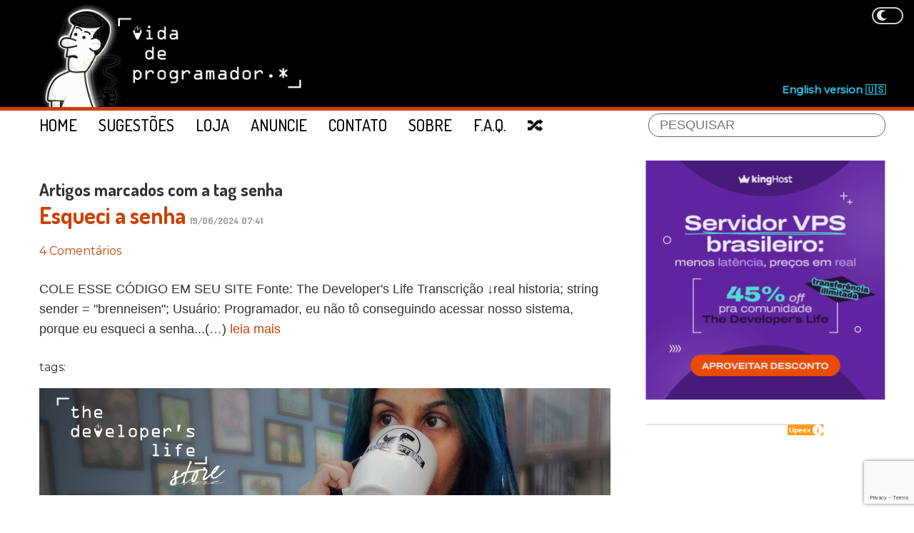

--- FILE ---
content_type: text/html
request_url: https://developerslife.tech/pt/tag-senha.html
body_size: 7199
content:
<!DOCTYPE html>
<html lang="pt-br" data-theme="light">
  <head>
    <meta charset="utf-8">
    <title>The Developer&apos;s Life | Vida de Programador</title>
    <meta name="viewport" content="width=device-width, initial-scale=1">
    <meta name="keywords" content="Desenvolvimento, devs, development, programação, tirinhas, linguagens, HTML, CSS, Javascript, Java, PHP, Python, Go, Rust, Delphi, C, C#, Banco de dados, Mysql, SQL Server, Oracle, Postgresql, .net, software, apps, software development, developerslife">
    <meta name="author" content="Andre Noel">
    <!-- open graph -->
    <meta name="description" content="O maior site de tirinhas de humor focado para programadores e profissionais de T.I. baseado em histórias reais enviadas pelos leitores.">
    <meta property="og:type" content="website">
    <meta name="twitter:card" content="summary_large_image">
    <meta name="twitter:site" content="@ProgramadorREAL">
    <meta name="twitter:creator" content="@ProgramadorREAL">
    <meta name="twitter:title" content="The Developer&apos;s Life | Vida de Programador">
    <meta name="twitter:description" content="O maior site de tirinhas de humor focado para programadores e profissionais de T.I. baseado em histórias reais enviadas pelos leitores.">
    <meta name="twitmsg" content="The Developer&apos;s Life | Vida de Programador https://developerslife.tech/pt/">
    <meta property="og:title" content="The Developer&apos;s Life | Vida de Programador">
    <meta property="og:site_name" content="O maior site de tirinhas de humor focado para programadores e profissionais de T.I. baseado em histórias reais enviadas pelos leitores.">
    <meta name="twitter:image" content="https://developerslife.tech/pt/axethemes/dev/images/apple-touch-icon.png">
    <meta property="og:image" content="https://developerslife.tech/pt/axethemes/dev/images/apple-touch-icon.png">
    <meta property="og:url" content="https://developerslife.tech/pt/">
    <meta property="og:description" content="O maior site de tirinhas de humor focado para programadores e profissionais de T.I. baseado em histórias reais enviadas pelos leitores.">
    <meta property="og:locale" content="pt_BR">
    <meta name="generator" content="Axe 0.98a.2">
    <meta name="builddate" content="Fri, 02 Jan 2026 23:46:55 -0300">
    <link rel="canonical" href="https://developerslife.tech/pt/">
    <link href="https://developerslife.tech/pt/axethemes/dev/images/favicon.png" rel="icon">
    <link href="https://developerslife.tech/pt/axethemes/dev/css/style.css?r=AE" rel="stylesheet">
    <link href="https://developerslife.tech/pt/feed.xml" rel="alternate" title="The Developer's Life | Vida de Programador RSS Feed" type="application/rss+xml">
    <link rel="preconnect" href="https://fonts.googleapis.com">
    <link rel="preconnect" href="https://fonts.gstatic.com" crossorigin>
    <link href="https://fonts.googleapis.com/css2?family=Dosis:wght@200;300;400;500;600;700;800&family=Montserrat:ital,wght@0,300;0,400;0,500;1,300;1,400;1,500&display=swap" rel="stylesheet">
    <script src="https://developerslife.tech/pt/axethemes/dev/js/jquery-2.2.0.min.js"></script>
    <script src="https://developerslife.tech/pt/axethemes/dev/js/functions.js?r=h"></script>
    <script src="https://kit.fontawesome.com/88206cd3ea.js" crossorigin="anonymous"></script>
    <script>
      const changeThemeToDark = () => {
          document.documentElement.setAttribute("data-theme", "dark");
          localStorage.setItem("data-theme", "dark");
      }

      const changeThemeToLight = () => {
          document.documentElement.setAttribute("data-theme", "light");
          localStorage.setItem("data-theme", 'light');
      }
      let theme = localStorage.getItem('data-theme');
      if (theme == 'dark') changeThemeToDark();
    </script>
    <script src="https://developerslife.tech/pt/axethemes/dev/js/devlife.js?r=E" defer></script>
    <script src="https://developerslife.tech/pt/axethemes/dev/js/podcast.js?a=a" defer></script>

    <!-- Magnific Popup core CSS file -->
    <link rel="stylesheet" href="https://developerslife.tech/pt/axethemes/dev/js/magnific-popup.css">
    <!-- Magnific Popup core JS file -->
    <script src="https://developerslife.tech/pt/axethemes/dev/js/jquery.magnific-popup.js"></script>

    <script>
    $(document).ready(function () {
      initSomeCoolThings();
      $('.tirinha > a').magnificPopup({
        type: 'image',
        closeOnContentClick: true,
        closeBtnInside: false,
        fixedContentPos: true,
        mainClass: 'mfp-no-margins mfp-with-zoom', // class to remove default margin from left and right side
        image: {
          verticalFit: true
        },
        zoom: {
          enabled: true,
          duration: 300 // don't foget to change the duration also in CSS
        }
      });
    });
    </script>
    <script async src="https://pagead2.googlesyndication.com/pagead/js/adsbygoogle.js?client=ca-pub-2717103452947323"
     crossorigin="anonymous"></script>
    <script async='async' src='https://www.googletagservices.com/tag/js/gpt.js'></script>
    <script>
      var googletag = googletag || {};
      googletag.cmd = googletag.cmd || [];
    </script>

    <script>
    googletag.cmd.push(function() {
      googletag.defineSlot('/12730173/Topo_Super', [728, 90], 'div-gpt-ad-1486993601939-0').addService(googletag.pubads());
      googletag.pubads().enableSingleRequest();
      googletag.enableServices();
    });
    </script>

    <!-- Go to www.addthis.com/dashboard to customize your tools -->
    <script src="//s7.addthis.com/js/300/addthis_widget.js#pubid=ra-4d766caf1ed3c6eb"></script>

<!-- sender.net -->
<script>
  (function (s, e, n, d, er) {
    s['Sender'] = er;
    s[er] = s[er] || function () {
      (s[er].q = s[er].q || []).push(arguments)
    }, s[er].l = 1 * new Date();
    var a = e.createElement(n),
        m = e.getElementsByTagName(n)[0];
    a.async = 1;
    a.src = d;
    m.parentNode.insertBefore(a, m)
  })(window, document, 'script', 'https://cdn.sender.net/accounts_resources/universal.js', 'sender');
  sender('08e9f5ce0c7852')
</script>
<!-- Google tag (gtag.js) -->
<script async src="https://www.googletagmanager.com/gtag/js?id=UA-1058065-14"></script>
<script>
  window.dataLayer = window.dataLayer || [];
  function gtag(){dataLayer.push(arguments);}
  gtag('js', new Date());

  gtag('config', 'UA-1058065-14');
</script>

  </head>
  <body>
    <div id="fb-root"></div>
    <script>
      (function(d, s, id) {
        var js, fjs = d.getElementsByTagName(s)[0];
        if (d.getElementById(id)) return;
        js = d.createElement(s); js.id = id;
        js.src = "//connect.facebook.net/pt_BR/sdk.js#xfbml=1&version=v2.5&appId=197971720221109";
        fjs.parentNode.insertBefore(js, fjs);
        }(document, 'script', 'facebook-jssdk'));
    </script>

    <header id="header">
      <section id="hcontainer">
        <h1><a href="https://developerslife.tech/pt/">

       <img src="https://developerslife.tech/pt/axethemes/dev/images/logo-site.gif" alt="The Developer's Life" /> 
        </a></h1>
        <div class='header-right'>
	  <div id="rec-header">
            <script async src="https://pagead2.googlesyndication.com/pagead/js/adsbygoogle.js"></script>
            <!-- Topo fixo -->
            <ins class="adsbygoogle"
              style="display:inline-block;width:728px;height:90px"
              data-ad-client="ca-pub-2717103452947323"
              data-ad-slot="5921692740"></ins>
            <script>
              (adsbygoogle = window.adsbygoogle || []).push({});
	    </script>
          </div>
          <div class='english'><a href='https://developerslife.tech/en/'>English version &#127482;&#127480;</a></div>
        </div>
      </section>
      <label class="container">
        <input type="checkbox" id="toggle-dark">
        <span class="checkmark"></span>
      </label>
    </header>
<!--
	<section class='faixa-banner'>
<a href="https://weekend.developerslife.tech/"><img src="https://developerslife.tech/pt/axethemes/dev/images/banner-weekend.png" alt="The Developer's Life Weekend" /></a>
</section>
-->

    <nav class="menu-topo">
      <ul>
        <li><a href="https://developerslife.tech/pt/">Home</a></li>
        <li><a href="https://developerslife.tech/pt/sugestoes">Sugest&otilde;es</a></li>
        <li><a href="https://store.developerslife.tech/">Loja</a></li>
        <li><a href="https://developerslife.tech/pt/anuncie">Anuncie</a></li>
        <li><a href="https://developerslife.tech/pt/contato">Contato</a></li>
        <li><a href="https://developerslife.tech/pt/sobre">Sobre</a></li>
        <li><a href="https://developerslife.tech/pt/faq">F.A.Q.</a></li>
        <li class="rand"><a href="https://developerslife.tech/pt/+rand">🔀</a></li>
      </ul>
      <!-- SiteSearch Google -->
<form id="busca" method="get" action="https://www.google.com.br/custom" target="_top">
<input name="domains" value="developerslife.tech" type="hidden">
<label for="sbi" style="display: none">Digite os termos da sua pesquisa</label>
<input name="q" size="25" maxlength="255" value="" id="sbi" type="text" placeholder="PESQUISAR">
<div style="display: none;">
<input name="sitesearch" value="" id="ss0" type="radio">
<label for="ss0" title="Pesquisar na web">Web</label>                            
<input name="sitesearch" value="developerslife.tech" checked="" id="ss1" type="radio">
<label for="ss1" title="Pesquisar developerslife.tech">developerslife.tech</label>
</div>
<label for="sbb" style="display: none">Enviar formulário de pesquisa</label>
<input name="sa" value=" &gt; " id="sbb" type="submit">
<input name="client" value="pub-0343532486559933" type="hidden">
<input name="forid" value="1" type="hidden">
<input name="channel" value="0242774292" type="hidden">
<input name="ie" value="UTF-8" type="hidden">
<input name="oe" value="UTF-8" type="hidden">
<input name="cof" value="GALT:#008000;GL:1;DIV:#336699;VLC:663399;AH:center;BGC:FFFFFF;LBGC:336699;ALC:0000FF;LC:0000FF;T:000000;GFNT:0000FF;GIMP:0000FF;FORID:1" type="hidden">
<input name="hl" value="pt" type="hidden">
</form>


    </nav>

    <main>
      <section class="content">
<h1 style="margin-top:25px;">Artigos marcados com a tag senha</h1>						<div class="post feature">
							<h2><a href="2024/06/19/esqueci-a-senha/" rel="bookmark">Esqueci a senha</a>
                                <small class="publishdate-home">19/06/2024 07:41</small>
                                </h2>
                            <div class="postinfo">
                                <!--<div class="rw-ui-container" data-title="esqueci-a-senha"></div>-->
                                <div class="socialplugs">
                                    <!-- Go to www.addthis.com/dashboard to customize your tools -->
                                    <div class="addthis_sharing_toolbox" addthis:url="https://developerslife.tech/pt/2024/06/19/esqueci-a-senha/" data-url="https://developerslife.tech/pt/2024/06/19/esqueci-a-senha/" data-title="Esqueci a senha" expr:tw:conturl="https://developerslife.tech/pt/2024/06/19/esqueci-a-senha/"></div>
                                </div>
                                <a href="https://developerslife.tech/pt/2024/06/19/esqueci-a-senha/#disqus_thread">Deixe seu comentário</a>
                            </div>
							<div class="entry">
							<p>COLE ESSE C&Oacute;DIGO EM SEU SITE Fonte: The Developer&#39;s Life  Transcri&ccedil;&atilde;o &darr;real historia; string sender = "brenneisen"; Usuário: Programador, eu não tô conseguindo acessar nosso sistema, porque eu esqueci a senha...(<a href="2024/06/19/esqueci-a-senha/">&hellip;</a>) <a href="2024/06/19/esqueci-a-senha/" class="button">leia mais</a></p>

							</div>
							<aside>
								<div class="postmetadata">
									tags: 
								</div>
							</aside>
						</div>

            <div class="banner-feat">
              <a href="https://store.developerslife.tech/"><img src="https://developerslife.tech/pt/uploads/banners/banner-loja.jpg" alt="The Developer's Life Store" /></a>
            </div>

                        <div class="post">
							<h2><a href="2023/06/19/era-uma-base-muito-engracada/" rel="bookmark">Era uma base muito engraçada...</a>
                                <small class="publishdate-home">19/06/2023 17:50</small>
                                </h2>
                            <div class="postinfo">
                                <!--<div class="rw-ui-container" data-title="era-uma-base-muito-engracada"></div>-->
                                <div class="socialplugs">
                                    <!-- Go to www.addthis.com/dashboard to customize your tools -->
                                    <div class="addthis_sharing_toolbox" addthis:url="https://developerslife.tech/pt/2023/06/19/era-uma-base-muito-engracada/" data-url="https://developerslife.tech/pt/2023/06/19/era-uma-base-muito-engracada/" data-title="Era uma base muito engraçada..." expr:tw:conturl="https://developerslife.tech/pt/2023/06/19/era-uma-base-muito-engracada/"></div>
                                </div>
                                <a href="https://developerslife.tech/pt/2023/06/19/era-uma-base-muito-engracada/#disqus_thread">Deixe seu comentário</a>
                            </div>
							<div class="entry">
							<p>COLE ESSE C&Oacute;DIGO EM SEU SITE Fonte: The Developer&#39;s Life  Transcri&ccedil;&atilde;o &darr;real historia; string sender = "Lucas Caran"; (Conversando por chat) Programador: P.A., você sabe a senha do sistema RS? P.A.: rsrsrsrs Programador: Tá rindo do quê? P.A.: Não, é a senha! Programador: Que senha?(<a href="2023/06/19/era-uma-base-muito-engracada/">&hellip;</a>) <a href="2023/06/19/era-uma-base-muito-engracada/" class="button">leia mais</a></p>

							</div>
							<aside>
								<div class="postmetadata">
									tags: 
								</div>
							</aside>
						</div>

                        <div class="post">
							<h2><a href="2021/10/18/nao-temos-wi-fi/" rel="bookmark">Não temos wi-fi</a>
                                <small class="publishdate-home">18/10/2021 03:10</small>
                                </h2>
                            <div class="postinfo">
                                <!--<div class="rw-ui-container" data-title="nao-temos-wi-fi"></div>-->
                                <div class="socialplugs">
                                    <!-- Go to www.addthis.com/dashboard to customize your tools -->
                                    <div class="addthis_sharing_toolbox" addthis:url="https://developerslife.tech/pt/2021/10/18/nao-temos-wi-fi/" data-url="https://developerslife.tech/pt/2021/10/18/nao-temos-wi-fi/" data-title="Não temos wi-fi" expr:tw:conturl="https://developerslife.tech/pt/2021/10/18/nao-temos-wi-fi/"></div>
                                </div>
                                <a href="https://developerslife.tech/pt/2021/10/18/nao-temos-wi-fi/#disqus_thread">Deixe seu comentário</a>
                            </div>
							<div class="entry">
							<p>COLE ESSE C&Oacute;DIGO EM SEU SITE Fonte: Vida de Programador  Transcri&ccedil;&atilde;o &darr;(Programador e P.A. no restaurante) Programador: Amigo, qual é a senha do wi-fi aqui do restaurante? Garçom: Não temos wi-fi. Conversem entre si. Programador: Eu acho tão nada a ver isso.(<a href="2021/10/18/nao-temos-wi-fi/">&hellip;</a>) <a href="2021/10/18/nao-temos-wi-fi/" class="button">leia mais</a></p>

							</div>
							<aside>
								<div class="postmetadata">
									tags: 
								</div>
							</aside>
						</div>

                        <div class="post">
							<h2><a href="2019/01/31/meu-sistema-nao-esta-entrando/" rel="bookmark">Meu sistema não está entrando...</a>
                                <small class="publishdate-home">31/01/2019 15:49</small>
                                </h2>
                            <div class="postinfo">
                                <!--<div class="rw-ui-container" data-title="meu-sistema-nao-esta-entrando"></div>-->
                                <div class="socialplugs">
                                    <!-- Go to www.addthis.com/dashboard to customize your tools -->
                                    <div class="addthis_sharing_toolbox" addthis:url="https://developerslife.tech/pt/2019/01/31/meu-sistema-nao-esta-entrando/" data-url="https://developerslife.tech/pt/2019/01/31/meu-sistema-nao-esta-entrando/" data-title="Meu sistema não está entrando..." expr:tw:conturl="https://developerslife.tech/pt/2019/01/31/meu-sistema-nao-esta-entrando/"></div>
                                </div>
                                <a href="https://developerslife.tech/pt/2019/01/31/meu-sistema-nao-esta-entrando/#disqus_thread">Deixe seu comentário</a>
                            </div>
							<div class="entry">
							<p>COLE ESSE C&Oacute;DIGO EM SEU SITE Fonte: Vida de Programador  Transcri&ccedil;&atilde;o &darr;real historia; string sender = "Jader"; Usuário (por telefone): Meu sistema não está entrando... Programador: Como assim, não está entrando?(<a href="2019/01/31/meu-sistema-nao-esta-entrando/">&hellip;</a>) <a href="2019/01/31/meu-sistema-nao-esta-entrando/" class="button">leia mais</a></p>

							</div>
							<aside>
								<div class="postmetadata">
									tags: 
								</div>
							</aside>
						</div>

                        <div class="post">
							<h2><a href="2017/06/30/a-senha-do-banco/" rel="bookmark">A senha do banco</a>
                                <small class="publishdate-home">30/06/2017 02:20</small>
                                </h2>
                            <div class="postinfo">
                                <!--<div class="rw-ui-container" data-title="a-senha-do-banco"></div>-->
                                <div class="socialplugs">
                                    <!-- Go to www.addthis.com/dashboard to customize your tools -->
                                    <div class="addthis_sharing_toolbox" addthis:url="https://developerslife.tech/pt/2017/06/30/a-senha-do-banco/" data-url="https://developerslife.tech/pt/2017/06/30/a-senha-do-banco/" data-title="A senha do banco" expr:tw:conturl="https://developerslife.tech/pt/2017/06/30/a-senha-do-banco/"></div>
                                </div>
                                <a href="https://developerslife.tech/pt/2017/06/30/a-senha-do-banco/#disqus_thread">Deixe seu comentário</a>
                            </div>
							<div class="entry">
							<p>COLE ESSE C&Oacute;DIGO EM SEU SITE Fonte: Vida de Programador  Transcri&ccedil;&atilde;o &darr;real historia; string sender = "Hyosung"; Chefe: Programador, eu preciso da senha do banco de dados de produção pra inserir uns dados Programador: Pode dizer o que precisa inserir que eu já insiro aqui...(<a href="2017/06/30/a-senha-do-banco/">&hellip;</a>) <a href="2017/06/30/a-senha-do-banco/" class="button">leia mais</a></p>

							</div>
							<aside>
								<div class="postmetadata">
									tags: 
								</div>
							</aside>
						</div>

                        <div class="post">
							<h2><a href="2017/03/22/voce-tem-a-senha/" rel="bookmark">Você tem a senha?</a>
                                <small class="publishdate-home">22/03/2017 14:55</small>
                                </h2>
                            <div class="postinfo">
                                <!--<div class="rw-ui-container" data-title="voce-tem-a-senha"></div>-->
                                <div class="socialplugs">
                                    <!-- Go to www.addthis.com/dashboard to customize your tools -->
                                    <div class="addthis_sharing_toolbox" addthis:url="https://developerslife.tech/pt/2017/03/22/voce-tem-a-senha/" data-url="https://developerslife.tech/pt/2017/03/22/voce-tem-a-senha/" data-title="Você tem a senha?" expr:tw:conturl="https://developerslife.tech/pt/2017/03/22/voce-tem-a-senha/"></div>
                                </div>
                                <a href="https://developerslife.tech/pt/2017/03/22/voce-tem-a-senha/#disqus_thread">Deixe seu comentário</a>
                            </div>
							<div class="entry">
							<p>COLE ESSE C&Oacute;DIGO EM SEU SITE Fonte: Vida de ProgramadorTranscri&ccedil;&atilde;o &darr;real historia;string sender = "FlavioSousa";Programador: Alonso, você tem a senha do sistema novo?Alonso: Depende, você precisa do quê?Programador: Da senha!Alonso: Ah, então não tenho!Programador: PLOFT!--Camiseta: Senha: ********</p>

							</div>
							<aside>
								<div class="postmetadata">
									tags: 
								</div>
							</aside>
						</div>

                        <div class="post">
							<h2><a href="2016/06/09/type-password/" rel="bookmark">type="password"</a>
                                <small class="publishdate-home">09/06/2016 14:38</small>
                                </h2>
                            <div class="postinfo">
                                <!--<div class="rw-ui-container" data-title="type-password"></div>-->
                                <div class="socialplugs">
                                    <!-- Go to www.addthis.com/dashboard to customize your tools -->
                                    <div class="addthis_sharing_toolbox" addthis:url="https://developerslife.tech/pt/2016/06/09/type-password/" data-url="https://developerslife.tech/pt/2016/06/09/type-password/" data-title="type="password"" expr:tw:conturl="https://developerslife.tech/pt/2016/06/09/type-password/"></div>
                                </div>
                                <a href="https://developerslife.tech/pt/2016/06/09/type-password/#disqus_thread">Deixe seu comentário</a>
                            </div>
							<div class="entry">
							<p>COLE ESSE C&Oacute;DIGO EM SEU SITE Fonte: Vida de Programador  Transcri&ccedil;&atilde;o &darr;real historia; string sender = "Pedro"; Programador: Cara, tô vendo aqui seu código, você não pode botar a senha como type="text", tem que ser type="password" Jimmy: Ué? Por que não?(<a href="2016/06/09/type-password/">&hellip;</a>) <a href="2016/06/09/type-password/" class="button">leia mais</a></p>

							</div>
							<aside>
								<div class="postmetadata">
									tags: 
								</div>
							</aside>
						</div>

                        <div class="post">
							<h2><a href="2016/02/01/por-acaso/" rel="bookmark">Por acaso...</a>
                                <small class="publishdate-home">01/02/2016 23:43</small>
                                </h2>
                            <div class="postinfo">
                                <!--<div class="rw-ui-container" data-title="por-acaso"></div>-->
                                <div class="socialplugs">
                                    <!-- Go to www.addthis.com/dashboard to customize your tools -->
                                    <div class="addthis_sharing_toolbox" addthis:url="https://developerslife.tech/pt/2016/02/01/por-acaso/" data-url="https://developerslife.tech/pt/2016/02/01/por-acaso/" data-title="Por acaso..." expr:tw:conturl="https://developerslife.tech/pt/2016/02/01/por-acaso/"></div>
                                </div>
                                <a href="https://developerslife.tech/pt/2016/02/01/por-acaso/#disqus_thread">Deixe seu comentário</a>
                            </div>
							<div class="entry">
							<p>COLE ESSE C&Oacute;DIGO EM SEU SITE Fonte: Vida de Programador    Transcri&ccedil;&atilde;o &darr;real historia;  string sender = "Thiago Videira";  (Via chat...(<a href="2016/02/01/por-acaso/">&hellip;</a>) <a href="2016/02/01/por-acaso/" class="button">leia mais</a></p>

							</div>
							<aside>
								<div class="postmetadata">
									tags: 
								</div>
							</aside>
						</div>

                        <div class="post">
							<h2><a href="2015/12/07/seguranca-acima-de-tudo/" rel="bookmark">Segurança acima de tudo</a>
                                <small class="publishdate-home">07/12/2015 21:31</small>
                                </h2>
                            <div class="postinfo">
                                <!--<div class="rw-ui-container" data-title="seguranca-acima-de-tudo"></div>-->
                                <div class="socialplugs">
                                    <!-- Go to www.addthis.com/dashboard to customize your tools -->
                                    <div class="addthis_sharing_toolbox" addthis:url="https://developerslife.tech/pt/2015/12/07/seguranca-acima-de-tudo/" data-url="https://developerslife.tech/pt/2015/12/07/seguranca-acima-de-tudo/" data-title="Segurança acima de tudo" expr:tw:conturl="https://developerslife.tech/pt/2015/12/07/seguranca-acima-de-tudo/"></div>
                                </div>
                                <a href="https://developerslife.tech/pt/2015/12/07/seguranca-acima-de-tudo/#disqus_thread">Deixe seu comentário</a>
                            </div>
							<div class="entry">
							<p>COLE ESSE C&Oacute;DIGO EM SEU SITE Fonte: Vida de Programador    Transcri&ccedil;&atilde;o &darr;real historia;  string sender;  sender = "edio";  Chefe: A senha deve estar armazenada no banco de dados apenas criptografada...  Programador: Ótimo! Sem problemas!(<a href="2015/12/07/seguranca-acima-de-tudo/">&hellip;</a>) <a href="2015/12/07/seguranca-acima-de-tudo/" class="button">leia mais</a></p>

							</div>
							<aside>
								<div class="postmetadata">
									tags: 
								</div>
							</aside>
						</div>

                        <div class="post">
							<h2><a href="2015/10/14/alterar-senha/" rel="bookmark">Alterar senha</a>
                                <small class="publishdate-home">14/10/2015 22:52</small>
                                </h2>
                            <div class="postinfo">
                                <!--<div class="rw-ui-container" data-title="alterar-senha"></div>-->
                                <div class="socialplugs">
                                    <!-- Go to www.addthis.com/dashboard to customize your tools -->
                                    <div class="addthis_sharing_toolbox" addthis:url="https://developerslife.tech/pt/2015/10/14/alterar-senha/" data-url="https://developerslife.tech/pt/2015/10/14/alterar-senha/" data-title="Alterar senha" expr:tw:conturl="https://developerslife.tech/pt/2015/10/14/alterar-senha/"></div>
                                </div>
                                <a href="https://developerslife.tech/pt/2015/10/14/alterar-senha/#disqus_thread">Deixe seu comentário</a>
                            </div>
							<div class="entry">
							<p>COLE ESSE C&Oacute;DIGO EM SEU SITE Fonte: Vida de Programador    Transcri&ccedil;&atilde;o &darr;real historia;  string sender;  sender = "Diego Hellas";  Programador: Daí depois de logar você faz: set password = password(&#39;senha&#39;);  Programador: Deu certo?  Alonso: Deu... Mas agora minha senha ficou "senha"... Como eu altero?(<a href="2015/10/14/alterar-senha/">&hellip;</a>) <a href="2015/10/14/alterar-senha/" class="button">leia mais</a></p>

							</div>
							<aside>
								<div class="postmetadata">
									tags: 
								</div>
							</aside>
						</div>

      <span class="prev"><a href="https://developerslife.tech/pt/tag-senha-2.html" rel="prev">Mais antigos</a></span></section>	

      </section>
      <aside id="sidebar">	

<section class="banner">
<a href="https://king.host/servidor-vps?ref=TDL45&utm_source=parceiros&utm_medium=banner-site-tdl&utm_campaign=the-developers-life"><img src="https://developerslife.tech/pt/uploads/banner-king-vps.png" alt="Servidor VPS brasileiro com 45% de desconto para a comunidade Developer's Life" /></a>
</section>
	<section class="banner">
		<ins
			class="adupeex"
			data-ad-client="up-ba-332117"
			data-ad-slot="37738"
			data-ad-display="square"
			style="display:block;background-color:#FFF;position: relative;"
		>
		</ins>
		<script src="https://upeex.com.br/adsupeex.js" async>
		</script>
	</section> 
        <section class="videos">
          <h2>Vídeos</h2>
          <div><iframe width="336" height="190" src="https://www.youtube.com/embed/videoseries?si=7wGBxzTz8kWhn1wB&amp;list=PLkJJtoLYHDgPBFIinwwc3L6GVeBL904i7" title="YouTube video player" frameborder="0" allow="accelerometer; autoplay; clipboard-write; encrypted-media; gyroscope; picture-in-picture; web-share" referrerpolicy="strict-origin-when-cross-origin" allowfullscreen></iframe></div>
        </section>

        <section class="cafe">
          <h2>Me pague um café</h2>
          <div><img src="https://developerslife.tech/pt/uploads/banners/pix.png" alt="Meu pix: pix@vidadeprogramador.com.br" /></div>
          <a href="https://apoia.se/vidadeprogramador" class="linkad"><img src="https://developerslife.tech/pt/axethemes/dev/banners/apoia-se.png" alt="Apoie o Vida de Programador no Apoia.se" /></a>
	</section>

	<section class="newsletter">
	  <h2>Inscreva-se na newsletter</h2>
<form method="post" action="https://sendfox.com/form/mpzkpd/1xkeg5" class="sendfox-form" id="1xkeg5" data-async="true" data-recaptcha="true">
<input type="text" id="sendfox_form_name" placeholder="Nome" name="first_name" required />
<input type="text" id="sendfox_form_last_name" placeholder="Sobrenome" name="last_name" required />
<input type="email" id="sendfox_form_email" placeholder="e-mail" name="email" required />
<input type="checkbox" name="gdpr" value="1" required /> Eu aceito receber atualizações e promoções.
<!-- no botz please -->
<div style="position: absolute; left: -5000px;" aria-hidden="true"><input type="text" name="a_password" tabindex="-1" value="" autocomplete="off" /></div>
<p><button type="submit">Cadastrar</button></p>
</form>
<script src="https://sendfox.com/js/form.js"></script>
	</section>

        <section class="podcast">
          <h2>Podcast</h2>
          <div>...</div>
        </section>

	<!--
        <section class="parceiros">
          <h2>Quem mantém o Vida de Programador no ar</h2>
	</section>
	-->
      </aside>
    </main>

    <footer id="footer">
      <div class="inner">
        <section class="links">
          <h3>Mapa do Site</h3>
          <ul>
              <li><a href="https://developerslife.tech/pt/">Blog</a></li>
              <li><a href="https://developerslife.tech/pt/sobre">Sobre o site</a></li>
              <li><a href="https://developerslife.tech/pt/faq">FAQ</a></li>
          </ul>
        </section>
        <section class="links">
          <h3>Produtos</h3>
          <ul>
              <li><a href="https://store.developerslife.tech/">Loja Vida de Programador</a></li>
          </ul>
          <h3>Contato</h3>
          <ul>
              <li><a href="https://developerslife.tech/pt/contato">Contato</a></li>
              <li><a href="https://developerslife.tech/pt/sugestoes">Envie sua sugest&atilde;o</a></li>
              <li><a href="https://developerslife.tech/pt/anuncie">Anuncie</a></li>
              <li><a href="https://developerslife.tech/pt/preciso-de-um-sistema">Precisa de um sistema?</a></li>
          </ul>
        </section>

        <section class="banners">
          <div class="social">
	    <a href="https://twitter.com/ProgramadorREAL"><span class="fab fa-twitter"></span></a>
	    <a rel="me" href="https://bolha.us/@programadorreal"><span class="fab fa-mastodon"></span></a>
            <a href="https://instagram.com/ProgramadorREAL"><span class="fab fa-instagram"></span></a>
            <a href="https://youtube.com/ProgramadorREAL"><span class="fab fa-youtube"></span></a>
            <a href="https://fb.com/vidadeprogramador.com.br"><span class="fab fa-facebook"></span></a>
            <a href="https://t.me/vdprogramador"><span class="fab fa-telegram"></span></a>
            <a href="https://twitch.tv/programadorreal"><span class="fab fa-twitch"></span></a>
          </div>
          <a href="https://augustocampos.net/axe"><img src="https://developerslife.tech/pt/axethemes/dev/images/axe-footer.png"></a>
        </section>

        <!-- <section class="like">
          <div class="fb-like" data-href="https://facebook.com/vidadeprogramador.com.br" data-width="300" data-layout="button_count" data-action="like" data-show-faces="false" data-share="true"></div>

          <div>
            <a href="https://twitter.com/ProgramadorREAL" class="twitter-follow-button" data-show-count="true" data-lang="pt_BR"></a>
            <script>!function(d,s,id){var js,fjs=d.getElementsByTagName(s)[0],p=/^http:/.test(d.location)?'http':'https';if(!d.getElementById(id)){js=d.createElement(s);js.id=id;js.src=p+'://platform.twitter.com/widgets.js';fjs.parentNode.insertBefore(js,fjs);}}(document, 'script', 'twitter-wjs');</script>
          </div>
        </section> -->
      </div>
    </footer>

    <div id="toTop">&uarr; Voltar ao Topo</div>

    <script id="dsq-count-scr" src="//vidadeprogramador.disqus.com/count.js" async></script> 
  <script defer src="https://static.cloudflareinsights.com/beacon.min.js/vcd15cbe7772f49c399c6a5babf22c1241717689176015" integrity="sha512-ZpsOmlRQV6y907TI0dKBHq9Md29nnaEIPlkf84rnaERnq6zvWvPUqr2ft8M1aS28oN72PdrCzSjY4U6VaAw1EQ==" data-cf-beacon='{"version":"2024.11.0","token":"d2f38881a33d45c5822be4a82df86a40","r":1,"server_timing":{"name":{"cfCacheStatus":true,"cfEdge":true,"cfExtPri":true,"cfL4":true,"cfOrigin":true,"cfSpeedBrain":true},"location_startswith":null}}' crossorigin="anonymous"></script>
</body>
</html>


--- FILE ---
content_type: text/html; charset=utf-8
request_url: https://www.google.com/recaptcha/api2/anchor?ar=1&k=6Lemwu0UAAAAAJghn3RQZjwkYxnCTuYDCAcrJJ7S&co=aHR0cHM6Ly9kZXZlbG9wZXJzbGlmZS50ZWNoOjQ0Mw..&hl=en&v=9TiwnJFHeuIw_s0wSd3fiKfN&size=invisible&anchor-ms=20000&execute-ms=30000&cb=yfpqzasf1ap3
body_size: 48295
content:
<!DOCTYPE HTML><html dir="ltr" lang="en"><head><meta http-equiv="Content-Type" content="text/html; charset=UTF-8">
<meta http-equiv="X-UA-Compatible" content="IE=edge">
<title>reCAPTCHA</title>
<style type="text/css">
/* cyrillic-ext */
@font-face {
  font-family: 'Roboto';
  font-style: normal;
  font-weight: 400;
  font-stretch: 100%;
  src: url(//fonts.gstatic.com/s/roboto/v48/KFO7CnqEu92Fr1ME7kSn66aGLdTylUAMa3GUBHMdazTgWw.woff2) format('woff2');
  unicode-range: U+0460-052F, U+1C80-1C8A, U+20B4, U+2DE0-2DFF, U+A640-A69F, U+FE2E-FE2F;
}
/* cyrillic */
@font-face {
  font-family: 'Roboto';
  font-style: normal;
  font-weight: 400;
  font-stretch: 100%;
  src: url(//fonts.gstatic.com/s/roboto/v48/KFO7CnqEu92Fr1ME7kSn66aGLdTylUAMa3iUBHMdazTgWw.woff2) format('woff2');
  unicode-range: U+0301, U+0400-045F, U+0490-0491, U+04B0-04B1, U+2116;
}
/* greek-ext */
@font-face {
  font-family: 'Roboto';
  font-style: normal;
  font-weight: 400;
  font-stretch: 100%;
  src: url(//fonts.gstatic.com/s/roboto/v48/KFO7CnqEu92Fr1ME7kSn66aGLdTylUAMa3CUBHMdazTgWw.woff2) format('woff2');
  unicode-range: U+1F00-1FFF;
}
/* greek */
@font-face {
  font-family: 'Roboto';
  font-style: normal;
  font-weight: 400;
  font-stretch: 100%;
  src: url(//fonts.gstatic.com/s/roboto/v48/KFO7CnqEu92Fr1ME7kSn66aGLdTylUAMa3-UBHMdazTgWw.woff2) format('woff2');
  unicode-range: U+0370-0377, U+037A-037F, U+0384-038A, U+038C, U+038E-03A1, U+03A3-03FF;
}
/* math */
@font-face {
  font-family: 'Roboto';
  font-style: normal;
  font-weight: 400;
  font-stretch: 100%;
  src: url(//fonts.gstatic.com/s/roboto/v48/KFO7CnqEu92Fr1ME7kSn66aGLdTylUAMawCUBHMdazTgWw.woff2) format('woff2');
  unicode-range: U+0302-0303, U+0305, U+0307-0308, U+0310, U+0312, U+0315, U+031A, U+0326-0327, U+032C, U+032F-0330, U+0332-0333, U+0338, U+033A, U+0346, U+034D, U+0391-03A1, U+03A3-03A9, U+03B1-03C9, U+03D1, U+03D5-03D6, U+03F0-03F1, U+03F4-03F5, U+2016-2017, U+2034-2038, U+203C, U+2040, U+2043, U+2047, U+2050, U+2057, U+205F, U+2070-2071, U+2074-208E, U+2090-209C, U+20D0-20DC, U+20E1, U+20E5-20EF, U+2100-2112, U+2114-2115, U+2117-2121, U+2123-214F, U+2190, U+2192, U+2194-21AE, U+21B0-21E5, U+21F1-21F2, U+21F4-2211, U+2213-2214, U+2216-22FF, U+2308-230B, U+2310, U+2319, U+231C-2321, U+2336-237A, U+237C, U+2395, U+239B-23B7, U+23D0, U+23DC-23E1, U+2474-2475, U+25AF, U+25B3, U+25B7, U+25BD, U+25C1, U+25CA, U+25CC, U+25FB, U+266D-266F, U+27C0-27FF, U+2900-2AFF, U+2B0E-2B11, U+2B30-2B4C, U+2BFE, U+3030, U+FF5B, U+FF5D, U+1D400-1D7FF, U+1EE00-1EEFF;
}
/* symbols */
@font-face {
  font-family: 'Roboto';
  font-style: normal;
  font-weight: 400;
  font-stretch: 100%;
  src: url(//fonts.gstatic.com/s/roboto/v48/KFO7CnqEu92Fr1ME7kSn66aGLdTylUAMaxKUBHMdazTgWw.woff2) format('woff2');
  unicode-range: U+0001-000C, U+000E-001F, U+007F-009F, U+20DD-20E0, U+20E2-20E4, U+2150-218F, U+2190, U+2192, U+2194-2199, U+21AF, U+21E6-21F0, U+21F3, U+2218-2219, U+2299, U+22C4-22C6, U+2300-243F, U+2440-244A, U+2460-24FF, U+25A0-27BF, U+2800-28FF, U+2921-2922, U+2981, U+29BF, U+29EB, U+2B00-2BFF, U+4DC0-4DFF, U+FFF9-FFFB, U+10140-1018E, U+10190-1019C, U+101A0, U+101D0-101FD, U+102E0-102FB, U+10E60-10E7E, U+1D2C0-1D2D3, U+1D2E0-1D37F, U+1F000-1F0FF, U+1F100-1F1AD, U+1F1E6-1F1FF, U+1F30D-1F30F, U+1F315, U+1F31C, U+1F31E, U+1F320-1F32C, U+1F336, U+1F378, U+1F37D, U+1F382, U+1F393-1F39F, U+1F3A7-1F3A8, U+1F3AC-1F3AF, U+1F3C2, U+1F3C4-1F3C6, U+1F3CA-1F3CE, U+1F3D4-1F3E0, U+1F3ED, U+1F3F1-1F3F3, U+1F3F5-1F3F7, U+1F408, U+1F415, U+1F41F, U+1F426, U+1F43F, U+1F441-1F442, U+1F444, U+1F446-1F449, U+1F44C-1F44E, U+1F453, U+1F46A, U+1F47D, U+1F4A3, U+1F4B0, U+1F4B3, U+1F4B9, U+1F4BB, U+1F4BF, U+1F4C8-1F4CB, U+1F4D6, U+1F4DA, U+1F4DF, U+1F4E3-1F4E6, U+1F4EA-1F4ED, U+1F4F7, U+1F4F9-1F4FB, U+1F4FD-1F4FE, U+1F503, U+1F507-1F50B, U+1F50D, U+1F512-1F513, U+1F53E-1F54A, U+1F54F-1F5FA, U+1F610, U+1F650-1F67F, U+1F687, U+1F68D, U+1F691, U+1F694, U+1F698, U+1F6AD, U+1F6B2, U+1F6B9-1F6BA, U+1F6BC, U+1F6C6-1F6CF, U+1F6D3-1F6D7, U+1F6E0-1F6EA, U+1F6F0-1F6F3, U+1F6F7-1F6FC, U+1F700-1F7FF, U+1F800-1F80B, U+1F810-1F847, U+1F850-1F859, U+1F860-1F887, U+1F890-1F8AD, U+1F8B0-1F8BB, U+1F8C0-1F8C1, U+1F900-1F90B, U+1F93B, U+1F946, U+1F984, U+1F996, U+1F9E9, U+1FA00-1FA6F, U+1FA70-1FA7C, U+1FA80-1FA89, U+1FA8F-1FAC6, U+1FACE-1FADC, U+1FADF-1FAE9, U+1FAF0-1FAF8, U+1FB00-1FBFF;
}
/* vietnamese */
@font-face {
  font-family: 'Roboto';
  font-style: normal;
  font-weight: 400;
  font-stretch: 100%;
  src: url(//fonts.gstatic.com/s/roboto/v48/KFO7CnqEu92Fr1ME7kSn66aGLdTylUAMa3OUBHMdazTgWw.woff2) format('woff2');
  unicode-range: U+0102-0103, U+0110-0111, U+0128-0129, U+0168-0169, U+01A0-01A1, U+01AF-01B0, U+0300-0301, U+0303-0304, U+0308-0309, U+0323, U+0329, U+1EA0-1EF9, U+20AB;
}
/* latin-ext */
@font-face {
  font-family: 'Roboto';
  font-style: normal;
  font-weight: 400;
  font-stretch: 100%;
  src: url(//fonts.gstatic.com/s/roboto/v48/KFO7CnqEu92Fr1ME7kSn66aGLdTylUAMa3KUBHMdazTgWw.woff2) format('woff2');
  unicode-range: U+0100-02BA, U+02BD-02C5, U+02C7-02CC, U+02CE-02D7, U+02DD-02FF, U+0304, U+0308, U+0329, U+1D00-1DBF, U+1E00-1E9F, U+1EF2-1EFF, U+2020, U+20A0-20AB, U+20AD-20C0, U+2113, U+2C60-2C7F, U+A720-A7FF;
}
/* latin */
@font-face {
  font-family: 'Roboto';
  font-style: normal;
  font-weight: 400;
  font-stretch: 100%;
  src: url(//fonts.gstatic.com/s/roboto/v48/KFO7CnqEu92Fr1ME7kSn66aGLdTylUAMa3yUBHMdazQ.woff2) format('woff2');
  unicode-range: U+0000-00FF, U+0131, U+0152-0153, U+02BB-02BC, U+02C6, U+02DA, U+02DC, U+0304, U+0308, U+0329, U+2000-206F, U+20AC, U+2122, U+2191, U+2193, U+2212, U+2215, U+FEFF, U+FFFD;
}
/* cyrillic-ext */
@font-face {
  font-family: 'Roboto';
  font-style: normal;
  font-weight: 500;
  font-stretch: 100%;
  src: url(//fonts.gstatic.com/s/roboto/v48/KFO7CnqEu92Fr1ME7kSn66aGLdTylUAMa3GUBHMdazTgWw.woff2) format('woff2');
  unicode-range: U+0460-052F, U+1C80-1C8A, U+20B4, U+2DE0-2DFF, U+A640-A69F, U+FE2E-FE2F;
}
/* cyrillic */
@font-face {
  font-family: 'Roboto';
  font-style: normal;
  font-weight: 500;
  font-stretch: 100%;
  src: url(//fonts.gstatic.com/s/roboto/v48/KFO7CnqEu92Fr1ME7kSn66aGLdTylUAMa3iUBHMdazTgWw.woff2) format('woff2');
  unicode-range: U+0301, U+0400-045F, U+0490-0491, U+04B0-04B1, U+2116;
}
/* greek-ext */
@font-face {
  font-family: 'Roboto';
  font-style: normal;
  font-weight: 500;
  font-stretch: 100%;
  src: url(//fonts.gstatic.com/s/roboto/v48/KFO7CnqEu92Fr1ME7kSn66aGLdTylUAMa3CUBHMdazTgWw.woff2) format('woff2');
  unicode-range: U+1F00-1FFF;
}
/* greek */
@font-face {
  font-family: 'Roboto';
  font-style: normal;
  font-weight: 500;
  font-stretch: 100%;
  src: url(//fonts.gstatic.com/s/roboto/v48/KFO7CnqEu92Fr1ME7kSn66aGLdTylUAMa3-UBHMdazTgWw.woff2) format('woff2');
  unicode-range: U+0370-0377, U+037A-037F, U+0384-038A, U+038C, U+038E-03A1, U+03A3-03FF;
}
/* math */
@font-face {
  font-family: 'Roboto';
  font-style: normal;
  font-weight: 500;
  font-stretch: 100%;
  src: url(//fonts.gstatic.com/s/roboto/v48/KFO7CnqEu92Fr1ME7kSn66aGLdTylUAMawCUBHMdazTgWw.woff2) format('woff2');
  unicode-range: U+0302-0303, U+0305, U+0307-0308, U+0310, U+0312, U+0315, U+031A, U+0326-0327, U+032C, U+032F-0330, U+0332-0333, U+0338, U+033A, U+0346, U+034D, U+0391-03A1, U+03A3-03A9, U+03B1-03C9, U+03D1, U+03D5-03D6, U+03F0-03F1, U+03F4-03F5, U+2016-2017, U+2034-2038, U+203C, U+2040, U+2043, U+2047, U+2050, U+2057, U+205F, U+2070-2071, U+2074-208E, U+2090-209C, U+20D0-20DC, U+20E1, U+20E5-20EF, U+2100-2112, U+2114-2115, U+2117-2121, U+2123-214F, U+2190, U+2192, U+2194-21AE, U+21B0-21E5, U+21F1-21F2, U+21F4-2211, U+2213-2214, U+2216-22FF, U+2308-230B, U+2310, U+2319, U+231C-2321, U+2336-237A, U+237C, U+2395, U+239B-23B7, U+23D0, U+23DC-23E1, U+2474-2475, U+25AF, U+25B3, U+25B7, U+25BD, U+25C1, U+25CA, U+25CC, U+25FB, U+266D-266F, U+27C0-27FF, U+2900-2AFF, U+2B0E-2B11, U+2B30-2B4C, U+2BFE, U+3030, U+FF5B, U+FF5D, U+1D400-1D7FF, U+1EE00-1EEFF;
}
/* symbols */
@font-face {
  font-family: 'Roboto';
  font-style: normal;
  font-weight: 500;
  font-stretch: 100%;
  src: url(//fonts.gstatic.com/s/roboto/v48/KFO7CnqEu92Fr1ME7kSn66aGLdTylUAMaxKUBHMdazTgWw.woff2) format('woff2');
  unicode-range: U+0001-000C, U+000E-001F, U+007F-009F, U+20DD-20E0, U+20E2-20E4, U+2150-218F, U+2190, U+2192, U+2194-2199, U+21AF, U+21E6-21F0, U+21F3, U+2218-2219, U+2299, U+22C4-22C6, U+2300-243F, U+2440-244A, U+2460-24FF, U+25A0-27BF, U+2800-28FF, U+2921-2922, U+2981, U+29BF, U+29EB, U+2B00-2BFF, U+4DC0-4DFF, U+FFF9-FFFB, U+10140-1018E, U+10190-1019C, U+101A0, U+101D0-101FD, U+102E0-102FB, U+10E60-10E7E, U+1D2C0-1D2D3, U+1D2E0-1D37F, U+1F000-1F0FF, U+1F100-1F1AD, U+1F1E6-1F1FF, U+1F30D-1F30F, U+1F315, U+1F31C, U+1F31E, U+1F320-1F32C, U+1F336, U+1F378, U+1F37D, U+1F382, U+1F393-1F39F, U+1F3A7-1F3A8, U+1F3AC-1F3AF, U+1F3C2, U+1F3C4-1F3C6, U+1F3CA-1F3CE, U+1F3D4-1F3E0, U+1F3ED, U+1F3F1-1F3F3, U+1F3F5-1F3F7, U+1F408, U+1F415, U+1F41F, U+1F426, U+1F43F, U+1F441-1F442, U+1F444, U+1F446-1F449, U+1F44C-1F44E, U+1F453, U+1F46A, U+1F47D, U+1F4A3, U+1F4B0, U+1F4B3, U+1F4B9, U+1F4BB, U+1F4BF, U+1F4C8-1F4CB, U+1F4D6, U+1F4DA, U+1F4DF, U+1F4E3-1F4E6, U+1F4EA-1F4ED, U+1F4F7, U+1F4F9-1F4FB, U+1F4FD-1F4FE, U+1F503, U+1F507-1F50B, U+1F50D, U+1F512-1F513, U+1F53E-1F54A, U+1F54F-1F5FA, U+1F610, U+1F650-1F67F, U+1F687, U+1F68D, U+1F691, U+1F694, U+1F698, U+1F6AD, U+1F6B2, U+1F6B9-1F6BA, U+1F6BC, U+1F6C6-1F6CF, U+1F6D3-1F6D7, U+1F6E0-1F6EA, U+1F6F0-1F6F3, U+1F6F7-1F6FC, U+1F700-1F7FF, U+1F800-1F80B, U+1F810-1F847, U+1F850-1F859, U+1F860-1F887, U+1F890-1F8AD, U+1F8B0-1F8BB, U+1F8C0-1F8C1, U+1F900-1F90B, U+1F93B, U+1F946, U+1F984, U+1F996, U+1F9E9, U+1FA00-1FA6F, U+1FA70-1FA7C, U+1FA80-1FA89, U+1FA8F-1FAC6, U+1FACE-1FADC, U+1FADF-1FAE9, U+1FAF0-1FAF8, U+1FB00-1FBFF;
}
/* vietnamese */
@font-face {
  font-family: 'Roboto';
  font-style: normal;
  font-weight: 500;
  font-stretch: 100%;
  src: url(//fonts.gstatic.com/s/roboto/v48/KFO7CnqEu92Fr1ME7kSn66aGLdTylUAMa3OUBHMdazTgWw.woff2) format('woff2');
  unicode-range: U+0102-0103, U+0110-0111, U+0128-0129, U+0168-0169, U+01A0-01A1, U+01AF-01B0, U+0300-0301, U+0303-0304, U+0308-0309, U+0323, U+0329, U+1EA0-1EF9, U+20AB;
}
/* latin-ext */
@font-face {
  font-family: 'Roboto';
  font-style: normal;
  font-weight: 500;
  font-stretch: 100%;
  src: url(//fonts.gstatic.com/s/roboto/v48/KFO7CnqEu92Fr1ME7kSn66aGLdTylUAMa3KUBHMdazTgWw.woff2) format('woff2');
  unicode-range: U+0100-02BA, U+02BD-02C5, U+02C7-02CC, U+02CE-02D7, U+02DD-02FF, U+0304, U+0308, U+0329, U+1D00-1DBF, U+1E00-1E9F, U+1EF2-1EFF, U+2020, U+20A0-20AB, U+20AD-20C0, U+2113, U+2C60-2C7F, U+A720-A7FF;
}
/* latin */
@font-face {
  font-family: 'Roboto';
  font-style: normal;
  font-weight: 500;
  font-stretch: 100%;
  src: url(//fonts.gstatic.com/s/roboto/v48/KFO7CnqEu92Fr1ME7kSn66aGLdTylUAMa3yUBHMdazQ.woff2) format('woff2');
  unicode-range: U+0000-00FF, U+0131, U+0152-0153, U+02BB-02BC, U+02C6, U+02DA, U+02DC, U+0304, U+0308, U+0329, U+2000-206F, U+20AC, U+2122, U+2191, U+2193, U+2212, U+2215, U+FEFF, U+FFFD;
}
/* cyrillic-ext */
@font-face {
  font-family: 'Roboto';
  font-style: normal;
  font-weight: 900;
  font-stretch: 100%;
  src: url(//fonts.gstatic.com/s/roboto/v48/KFO7CnqEu92Fr1ME7kSn66aGLdTylUAMa3GUBHMdazTgWw.woff2) format('woff2');
  unicode-range: U+0460-052F, U+1C80-1C8A, U+20B4, U+2DE0-2DFF, U+A640-A69F, U+FE2E-FE2F;
}
/* cyrillic */
@font-face {
  font-family: 'Roboto';
  font-style: normal;
  font-weight: 900;
  font-stretch: 100%;
  src: url(//fonts.gstatic.com/s/roboto/v48/KFO7CnqEu92Fr1ME7kSn66aGLdTylUAMa3iUBHMdazTgWw.woff2) format('woff2');
  unicode-range: U+0301, U+0400-045F, U+0490-0491, U+04B0-04B1, U+2116;
}
/* greek-ext */
@font-face {
  font-family: 'Roboto';
  font-style: normal;
  font-weight: 900;
  font-stretch: 100%;
  src: url(//fonts.gstatic.com/s/roboto/v48/KFO7CnqEu92Fr1ME7kSn66aGLdTylUAMa3CUBHMdazTgWw.woff2) format('woff2');
  unicode-range: U+1F00-1FFF;
}
/* greek */
@font-face {
  font-family: 'Roboto';
  font-style: normal;
  font-weight: 900;
  font-stretch: 100%;
  src: url(//fonts.gstatic.com/s/roboto/v48/KFO7CnqEu92Fr1ME7kSn66aGLdTylUAMa3-UBHMdazTgWw.woff2) format('woff2');
  unicode-range: U+0370-0377, U+037A-037F, U+0384-038A, U+038C, U+038E-03A1, U+03A3-03FF;
}
/* math */
@font-face {
  font-family: 'Roboto';
  font-style: normal;
  font-weight: 900;
  font-stretch: 100%;
  src: url(//fonts.gstatic.com/s/roboto/v48/KFO7CnqEu92Fr1ME7kSn66aGLdTylUAMawCUBHMdazTgWw.woff2) format('woff2');
  unicode-range: U+0302-0303, U+0305, U+0307-0308, U+0310, U+0312, U+0315, U+031A, U+0326-0327, U+032C, U+032F-0330, U+0332-0333, U+0338, U+033A, U+0346, U+034D, U+0391-03A1, U+03A3-03A9, U+03B1-03C9, U+03D1, U+03D5-03D6, U+03F0-03F1, U+03F4-03F5, U+2016-2017, U+2034-2038, U+203C, U+2040, U+2043, U+2047, U+2050, U+2057, U+205F, U+2070-2071, U+2074-208E, U+2090-209C, U+20D0-20DC, U+20E1, U+20E5-20EF, U+2100-2112, U+2114-2115, U+2117-2121, U+2123-214F, U+2190, U+2192, U+2194-21AE, U+21B0-21E5, U+21F1-21F2, U+21F4-2211, U+2213-2214, U+2216-22FF, U+2308-230B, U+2310, U+2319, U+231C-2321, U+2336-237A, U+237C, U+2395, U+239B-23B7, U+23D0, U+23DC-23E1, U+2474-2475, U+25AF, U+25B3, U+25B7, U+25BD, U+25C1, U+25CA, U+25CC, U+25FB, U+266D-266F, U+27C0-27FF, U+2900-2AFF, U+2B0E-2B11, U+2B30-2B4C, U+2BFE, U+3030, U+FF5B, U+FF5D, U+1D400-1D7FF, U+1EE00-1EEFF;
}
/* symbols */
@font-face {
  font-family: 'Roboto';
  font-style: normal;
  font-weight: 900;
  font-stretch: 100%;
  src: url(//fonts.gstatic.com/s/roboto/v48/KFO7CnqEu92Fr1ME7kSn66aGLdTylUAMaxKUBHMdazTgWw.woff2) format('woff2');
  unicode-range: U+0001-000C, U+000E-001F, U+007F-009F, U+20DD-20E0, U+20E2-20E4, U+2150-218F, U+2190, U+2192, U+2194-2199, U+21AF, U+21E6-21F0, U+21F3, U+2218-2219, U+2299, U+22C4-22C6, U+2300-243F, U+2440-244A, U+2460-24FF, U+25A0-27BF, U+2800-28FF, U+2921-2922, U+2981, U+29BF, U+29EB, U+2B00-2BFF, U+4DC0-4DFF, U+FFF9-FFFB, U+10140-1018E, U+10190-1019C, U+101A0, U+101D0-101FD, U+102E0-102FB, U+10E60-10E7E, U+1D2C0-1D2D3, U+1D2E0-1D37F, U+1F000-1F0FF, U+1F100-1F1AD, U+1F1E6-1F1FF, U+1F30D-1F30F, U+1F315, U+1F31C, U+1F31E, U+1F320-1F32C, U+1F336, U+1F378, U+1F37D, U+1F382, U+1F393-1F39F, U+1F3A7-1F3A8, U+1F3AC-1F3AF, U+1F3C2, U+1F3C4-1F3C6, U+1F3CA-1F3CE, U+1F3D4-1F3E0, U+1F3ED, U+1F3F1-1F3F3, U+1F3F5-1F3F7, U+1F408, U+1F415, U+1F41F, U+1F426, U+1F43F, U+1F441-1F442, U+1F444, U+1F446-1F449, U+1F44C-1F44E, U+1F453, U+1F46A, U+1F47D, U+1F4A3, U+1F4B0, U+1F4B3, U+1F4B9, U+1F4BB, U+1F4BF, U+1F4C8-1F4CB, U+1F4D6, U+1F4DA, U+1F4DF, U+1F4E3-1F4E6, U+1F4EA-1F4ED, U+1F4F7, U+1F4F9-1F4FB, U+1F4FD-1F4FE, U+1F503, U+1F507-1F50B, U+1F50D, U+1F512-1F513, U+1F53E-1F54A, U+1F54F-1F5FA, U+1F610, U+1F650-1F67F, U+1F687, U+1F68D, U+1F691, U+1F694, U+1F698, U+1F6AD, U+1F6B2, U+1F6B9-1F6BA, U+1F6BC, U+1F6C6-1F6CF, U+1F6D3-1F6D7, U+1F6E0-1F6EA, U+1F6F0-1F6F3, U+1F6F7-1F6FC, U+1F700-1F7FF, U+1F800-1F80B, U+1F810-1F847, U+1F850-1F859, U+1F860-1F887, U+1F890-1F8AD, U+1F8B0-1F8BB, U+1F8C0-1F8C1, U+1F900-1F90B, U+1F93B, U+1F946, U+1F984, U+1F996, U+1F9E9, U+1FA00-1FA6F, U+1FA70-1FA7C, U+1FA80-1FA89, U+1FA8F-1FAC6, U+1FACE-1FADC, U+1FADF-1FAE9, U+1FAF0-1FAF8, U+1FB00-1FBFF;
}
/* vietnamese */
@font-face {
  font-family: 'Roboto';
  font-style: normal;
  font-weight: 900;
  font-stretch: 100%;
  src: url(//fonts.gstatic.com/s/roboto/v48/KFO7CnqEu92Fr1ME7kSn66aGLdTylUAMa3OUBHMdazTgWw.woff2) format('woff2');
  unicode-range: U+0102-0103, U+0110-0111, U+0128-0129, U+0168-0169, U+01A0-01A1, U+01AF-01B0, U+0300-0301, U+0303-0304, U+0308-0309, U+0323, U+0329, U+1EA0-1EF9, U+20AB;
}
/* latin-ext */
@font-face {
  font-family: 'Roboto';
  font-style: normal;
  font-weight: 900;
  font-stretch: 100%;
  src: url(//fonts.gstatic.com/s/roboto/v48/KFO7CnqEu92Fr1ME7kSn66aGLdTylUAMa3KUBHMdazTgWw.woff2) format('woff2');
  unicode-range: U+0100-02BA, U+02BD-02C5, U+02C7-02CC, U+02CE-02D7, U+02DD-02FF, U+0304, U+0308, U+0329, U+1D00-1DBF, U+1E00-1E9F, U+1EF2-1EFF, U+2020, U+20A0-20AB, U+20AD-20C0, U+2113, U+2C60-2C7F, U+A720-A7FF;
}
/* latin */
@font-face {
  font-family: 'Roboto';
  font-style: normal;
  font-weight: 900;
  font-stretch: 100%;
  src: url(//fonts.gstatic.com/s/roboto/v48/KFO7CnqEu92Fr1ME7kSn66aGLdTylUAMa3yUBHMdazQ.woff2) format('woff2');
  unicode-range: U+0000-00FF, U+0131, U+0152-0153, U+02BB-02BC, U+02C6, U+02DA, U+02DC, U+0304, U+0308, U+0329, U+2000-206F, U+20AC, U+2122, U+2191, U+2193, U+2212, U+2215, U+FEFF, U+FFFD;
}

</style>
<link rel="stylesheet" type="text/css" href="https://www.gstatic.com/recaptcha/releases/9TiwnJFHeuIw_s0wSd3fiKfN/styles__ltr.css">
<script nonce="60IfEUCcCmUer32-joGuxw" type="text/javascript">window['__recaptcha_api'] = 'https://www.google.com/recaptcha/api2/';</script>
<script type="text/javascript" src="https://www.gstatic.com/recaptcha/releases/9TiwnJFHeuIw_s0wSd3fiKfN/recaptcha__en.js" nonce="60IfEUCcCmUer32-joGuxw">
      
    </script></head>
<body><div id="rc-anchor-alert" class="rc-anchor-alert"></div>
<input type="hidden" id="recaptcha-token" value="[base64]">
<script type="text/javascript" nonce="60IfEUCcCmUer32-joGuxw">
      recaptcha.anchor.Main.init("[\x22ainput\x22,[\x22bgdata\x22,\x22\x22,\[base64]/[base64]/bmV3IFpbdF0obVswXSk6Sz09Mj9uZXcgWlt0XShtWzBdLG1bMV0pOks9PTM/bmV3IFpbdF0obVswXSxtWzFdLG1bMl0pOks9PTQ/[base64]/[base64]/[base64]/[base64]/[base64]/[base64]/[base64]/[base64]/[base64]/[base64]/[base64]/[base64]/[base64]/[base64]\\u003d\\u003d\x22,\[base64]\\u003d\x22,\[base64]/DicONUnrDnT5OfsKVLG3DgcOEX8OiNcOrwqZgBcOtw5HCm8OqwoHDoiNrMAfDpAUJw75mw6AZTsKDwq3Ct8Kmw5U+w5TCtRkTw5rCjcKdwo7DqmABwopBwpdbG8K7w4fCjgrCl1PCocORQcKaw77DrcK/BsOFwpfCn8O0wpI8w6FBanbDr8KNGjZuwoDCtcOJwpnDpMKmwodJwqHDu8OywqIHw5bCnMOxwrfCgsOHbhkiczXDi8K3N8KMdBXDqBs7D2PCtwtRw7fCrCHCqsOiwoIrwqoLZkhAR8K7w54LK0VawpDCti4rw6zDk8OJejRzwro3w7TDuMOIFsORw6vDim8gw6/[base64]/Cqz4mTMKpw5TDvGt7BsO6W1AqMcOnLgs8w4zCk8KxNTvDm8OWwoLDoBAGwobDosOzw6I1w5jDp8OTGMORDi18wpLCqy/Dv3cqwqHCoit8wprDjsKKaVo+JsO0KDFzaXjDncKhYcKKwrzDqsOlem0Hwp9tO8KkSMOaL8OfGcOuHMOzwrzDuMOmDGfCgi8ww5zCucKEfsKZw45Uw5LDvMO3AS12QsOyw4vCq8OTRzAuXsOHwo9nwrDDk07CmsOqwpZNS8KHRcOuA8Krwo/[base64]/[base64]/DjXgewrHCpMKnw49FYivDn8KKSsK4wrHCv1bCvwMkwr4twqJewotFJAfCpGoPwr7CjcKsaMOYOmDCncO/wqkKwq/Dqjplw6xaY0zDpHvCjh86wocQwpRkw5p7c3jDk8KUw64yUjgmVXI8W0E7RsOpIAoEw7MPw4XCr8O7w4dHRVUBw6sdPn1Xw47DqsK1LxXCjAphNsO4FFIyZ8KYw5/DqcOGw7gmKMKtKW81N8OZJcOvwqZhYMOeFWbCgcKfwpvCkcO7OcOPFAvDgcKKw6nCpyTDv8KawqFCw4UOwqTDj8Kfw5sMPTEPYsKKw5Alw6TCmQwmwrUlTcOjw5w2wokHLcOnWcK2w53DuMK1TsKCwoIew5TDg8KPBBExFcK/BjjCscOZwqNdw6xgwrs8wpzDjMOXdcKtw57CkcKMwp8URV/DpcKCw6bCqsKUNw5Iw4LDvsKXL3PCmsOhwpjDg8Ovw4XCuMOQw6g2w73Cp8KnS8OOWcO8NAPDs1PCoMKYbATCscOzwqfDqMOCPkswFXQsw6RjwoJnw7QVwp5tAmXCmk7DuxnCpk8GecO/EC4Vwp8LwrbDtwrChcOdwoJCSsKAYSzDuRnCsMKleXnCq1rCnz4ZRsOUdV8oakPDvsOjw60swo8gUcOZw73ClkvDlcOyw74Dwp/Do0DCqR8VfDLCo3UsfsKIGcKbAcOnXMOkH8OdYlnDlsKNF8ONw7LDo8KXHcKrw5RMCF/CrFnDtwrCqsKAw6tdJGfCjBfCqXxIwr5ww5t+wrR9QGV0wrcbCMO5w7x1wpFYKXTCgMOEw5zDpcOzwo4NTTrDtCoABcOeTMOfw4Utwp/[base64]/CicKjRsKZA3NoJitRVxVkw61Yc8KMPMOKw6bCucKQw5fDgHDDtsKaFjfCuHrCsMKfwod2LmQqw6dCwoVKw5HClMO/w7vDj8KrV8OjC0A6w7w4wrhOw4EAw7HDj8O5aBLCtcOQZ2bCihPCtwTDhcO9wozClcOpasKGdcO1w64xbsOqIsKdw403Z0HDrX/CgcOyw5PDgHgbOMK0w6MLTHpPbDM3w5PCkFfCvmoDPkXDmV/CgcK0w5DDusOJw5nCk1trwprCl3rDosOlw7jDjn5BwrFoLcOLw67Cp2QzwpPDhMKXw5R/wrvDiG7Dqn3Cp2/CvMOvwr/DoTrDpsKhU8O7di3Dj8OeY8K8S3hoOcOlWsKQw7TCi8K8dcOdw7DCksKLesKDw79nw5fDr8KOw49fF2zCpMKow4t4aMOvfVHDmcKlJD7CgjUKXMOyI0TDuSYXH8OyNsOocsOyXG0/[base64]/[base64]/CnsOiIFskET/Dtwtpw7vCmsKICngiwrx0asOsw5HCoH3DkTQkwp0hHsOmBMKqKy7DrwvChMO/wo7DqcKjZTkCQXcaw64jw7s5w4nDnMOCAWzCpMKbw61ZECddw5BPw5nCvsORw6cpBcOFwoPDmRjDvHRGKsOEwpB6C8KCPRPDsMKUw7MuwoXDi8KzHBbDtsOUwrA8w6sUw4DCkBEiScKNMwZ5XnfCnsK0CQ4hwp7DhMK1OcOXw7zDsjQTC8KHYMKFw5nCiXMCBE/ChyREZ8KuF8Kuw494CTzCssOMOCNPXyZRbD9HDsOFOHnDkx/CrkYJwrrCh3BUw6dewqPChkvDrSw5KVvDpcOWaHnDjFEhw7DDgXjCpcOyScK3ERxRw4jDsHTCn3RYwqbCgcOVcsODFsKTwrnDr8OqW3lDKR7CpsOoBGjDssKREcKMCcKLEBDComgmwr/Cmh3DgGnCpzBBwr/Dp8K2w43Dth9UHcOEw4gXcBkdwo0Kw5EQJsO7w582wowXJllUwrh8TsKGw7XDt8Obw5AMJsKKw7vDisO7woIiFgjCvsKlTMK+dw/Dmy0owqrDtzHCkSNwwrDCkcK0JsKLAiPCj8KLwqECL8OHw4nDozQCwoMHJMOvZsOtw77Dl8O6OcKbwpx8VsOENsOpFGhuwqbDvBDDsBjDhjvCmV/Ckjh+WHVdRAlVw7nDksOuwowgdsKua8OWw6HDn1HDosKPwq1vQsKnYlMgw5wzw4hdPsKsKjI1w64tDMKqQsO5SVrCgWV4T8OsLGjDkxZFPcOVU8OqwpZVNcOEScOhUMOIwp4AaAhNcgHCiRfCliXCjyBtJ0DCusKkwrvDpMKFJz/CuGPCm8KFw4zCtyzDp8KOw7lHVznCg29SPnHCk8KqUT1qwqLCqsKmDkRvT8KkQW/[base64]/Dp8K0wpzCo8Odf8OFdsORw6nDqMKGQsKXRMKpwpLDghLDuknChkhyPXXCusOXwo3ClCTCgMKNwo1Sw47CtnEbw7zDmDYgYMKXVlDDmkbDmQ/[base64]/Cs8K1wpFjLsKfOsO4wp4WwpLCjQXDgMOyw53ChsOVwqx7w5vDosKkbwVjw5LCgcKZw40tX8ONa3kdw4YCSEHDpsO3w6V/csOlTCd9w6XChVh+WE9bCMKXwpjDnFhMw4kxesKVCsOowpXDj2HDkS/[base64]/DmsOOwqRMwqB9aMKQJsKpDxJQwrHDncOYw77DsXLDkxwzwrjCiWk2GsOiBmYXw4kewrl5EBzDgkdpw617wqXChMOOwqvCmXI1H8Kcwq7CssKbHMOuKsKow6kYwr7CksOnZsOWPsOoZMKeQwjCtA5Rw7/DssK1w5rCmDvChsKhwr9vDFLDh3J/w4F8Zl/Cnz3Dp8O/[base64]/w7BAwprDugcywozCm0oEE8O6w43CnMK3f3rCssOQFsKcHMKtPjgmTFHDscKuV8Kxw5lbw5/Cs14Xw6AUwonCvcK/RWVASzEGwrXDggXCoUDCrn7DqsOhNsKzw4LDsQDDu8K+Wk/DvEdDw4xlGsK5w6jDoMKaFsOywpHDu8KhO1jDnULCmBXDp23Dshxzw7weQsKjQMKaw499WsKZwovDvcO+w5cVEw/Du8OYGERxKcOUfsOsVz/DmkjCicOPw4M2NlnDgQxgwpFGFsOtdmF4wrvCqMO9CMKWwr3DkydHD8KOelgDacKTBSbChMK7cmzCkMKhwrtfZMK5w7XDo8KzEXYQfxfDiVE5S8KvbBLCqMO/[base64]/Dj8OrRMKdVC/[base64]/XMOFwpzCrcOPbMOgw41fVMKYw6fCsMKQWcKVEC3CsjjDkMOzw6pfemUAQ8KRw7rCkcOCwqt3w6pMwqQZw7JUw5gew7t2W8KwM3JiwrPClsO8w5fCk8KfWUcTwqLCmsOLw5tiUSDCl8O+wr44fMKnXS9pAcKCDg1uw45dMsOvAjd3S8KCwpwHAsK2Wk/[base64]/NGbCmj/CiCXCjxNlfRTCvsKtAipUwrLDm13DusOZKcKLMlAoX8OrFMOJw6XCuivDlsKHCsKpwqDCl8Kxw5wbPRzCg8KBw4d9w7/Dj8OiF8KnU8KawpDDmcO0wp8cNMOuR8K1VcOCwooww7RQYkRXdRTCpcKjLAXDisO0w5R/w4XDlMOoVUDDqFdVwpfDsgAwEFAECMKtRcOGS21Jwr7DsD5AwqnCszZne8KIaTvCk8OGwowFw5plwpchwrDCk8K5wrjCuGzCsFI+w4JmXMKYfmrDhcOLCcOANVfDnAkUw57Cu0LCpcKgw4HCrGAbOxPCv8Kww5szUcKQwqFtwqzDnh3DtBwsw747w7B/wrbDqgMhw40KZcOTdStqCT3DisODOSHCoMOvw6MwwqFAwq7CssKlwqFoe8OJw7FffzfChsKaw5AfwrsucMOIw4l/LsKYwp/[base64]/Cp05+wpjDvMKRbsKOOMONej/[base64]/CnsKbUxHDrhNKZMO5YcOqwoopw7jDtsO2ClhYY8KRZsKQRcOuwpc+wprDksOdFMKcB8OFw5FKfjR5w5sjwr9xezwAKFHCt8Koak/DiMKzwonCmD7Dg8KPwqHDnCwRUjwpw7rDvcOpTF4kw75Pdn1/HibDvlESwp3Cs8KpBUodGF0hw67Dvj7CvBDDkMKHw5/Ds11Mw7lPwoEDCcOywpfDl1dfw6IYBm1Mw6UEF8OoKj3DryUTw5EXwqfCi2JkN093wqcZEsOyO2V7DMOLX8KfN21Gwr/DpMKzwospE2vCjCDCvEnDt3doOz/ClhrCqcKWGcOGwqodSg8tw4ocFh7Cli1feScDNhc2JysIw6R6w4hUw5sYKcKmCMKqV17Csyh6NS7Cl8OUwobDjsO3wpF8bMKwMUTCsVHDrmV/wqducMOcURVsw5oawrPDmsO/wpp+akEaw7NuTVjDvcO0Rj0XPk8nYGNlYRxcwpNXwrTChyY0w5AMw40GwoMgw783w6EpwqcSw7PDsBPClzsTw7fDomlUCgI4QWV5wrE+P1UnS3DDhsO9wr7DjHrDoG/[base64]/DtMOzwq3DiDwaeGU4CsKsd3PDrwbCqHcyWGYTWsO2w7HDsMKXIMK2wrIhUMKCNsOnwpYVwqQ3ZsKBw7sGwqXCmHo3TyE7wp/CqH7Dm8KaODLCisKuwr07wrnCjwbChzAnw4kVJsKZwr8HwrkmM3PCvsOyw681wpbDjCLDgFZrAFPDisOXKhgOwoA+wrNaaTzDpjnCv8KNw74Ow5zDrWE7w4AGwoweOFTCp8Kuwp8Cwos4wqZMw41tw6N9w7E4Yh41wq3CjC/DlMKZwrPDjkgiHcKHwpDDr8OxKxA4CjTChMKzYi/[base64]/[base64]/CoWfCuTA5wrIIw4LDhsOGw5rCrMKVw4bColHCjcKQXkXCncOMGMO9wqM4G8KsRsOrw4wKw44iKz/DoFDDihUFQMKUGETCmgnDu1UJaC5ewrIcw7RJwp0Mw7vDsWvDkMKzw6coZMKRDW7CkBUvwrnCk8OCUlUPTMOnGcOGRGXDtcKNNDNvw5BkYsKxbsOuFF57K8OFw7rDkH9fw647wrjCrmjCuhnCpTYPQ1LChcOKwqPCh8KYb2PCvMOTT0gZPXsDw7fDmsKsQsOrGW/CksOMPlRldDhaw4VMWcOTwoXDm8Okw5hXV8O2YzMwwoTDnDxZRcOowrTDm3x7VjRxwqjDpMO0NcK2w4TCkysmPsKiXQnDj2/Cu040w4wqDcKoAsO2w6fCtQjDgFdFP8O5wrZHbcOGw6TDtsK4wqF4J0EKwpTCssOmPQt6YjvClggrNsOcb8KuDHFxwrnDki3DucKec8OLRsKXZMOMRsK4LcO1wrB5w444OwLDtlgBOnfCkQ7Dji9Swr90KnNlWwtZMzfCtcOOccOdPsOCw4fDhQzDvhbDuMOvwq/DvFhbw6bCusOjw7QgJcK9UsO9wqnCnB7CrQLDuGsPQsKFZEnDqz5uBMKuw5VBw7dERcKCZzwSw7/CtR5HTiwcwoDDiMK4AhvCtcKMwp/CkcOlwpAWHVY+wrfCiMK7woJGIcK3wr3DosKaFsO+wq3CoMK4wqzDrRYua8OjwqVew6JYOsKOwq/CosKiIQfCosOPdAPCjsK+AyzCnsKbwprCrybDqjDDs8OrwrlqwrrClsO6Ak/Dqh7DqVTDucOxwoXDsxnDv2wLw7kMIsOmAMOjw6bDvzDDnx7DpgjChTpZPXFXwpojwoPCpCcxecOpK8KEw7pNfGtWwrgEMlrDnSzCv8O5w73DiMK1woQNwotpwpAIWMO/woQRwrLDmsK/w5Qmw4/[base64]/CjcO/[base64]/CkMKCw4oowpnCpCbCvBU3DGjCr8Kxek/DmsK9BnLDtcK4Z3fDhTHDqMOuIy3DkyXCs8Kzw4NebcORV3N/wqRowr/CocOsw79oLl8wwrvDg8OaAMOQwprDkcOFw7Z5wrwNIBtcfjfDs8K/XUrDqsOxwq/CjE/CjxLDt8KsAsKNw6EEwrfDrVR3PwwMw7DDtBLDv8Krw7nCrEsNwrU4w55FbcOOwrHDs8OEAcKiwpNiw65nw74IWlFiNDXCvGjChEbDhcOzM8KvJwxXw7RpKcKweU1Uwr3DgcKSSjHCmcKZREt9ZMKkD8OgCEfDjkk2w4IyF3bDhl4tDGvCp8KtM8O8w5/Ch2Mgw4YZw6YTwqTDhwQFwoLDu8OTw7BlwqLDosKew6tIUcODwpnDo2UXZMKeaMOlGCAww7xHTD3DsMKQWcK8w7E9UMKLSlnDj3jCq8K2woTClMK+wrluOcKvX8KHwo3DtcKYw6pzw53DuSXCmsKjwrs0UyRQOg8Iwo/CssKmasOaeMKeOzXCpjnCqcKLw4YUwpQEPMOXWxNqw57Ci8K0HXFFbQHCusKrDWfDtWVjRMKvN8KtfikjwqnCi8OjwqvDoxEkdsO5w4PCqsKOw6FIw7BIw7g1wpXDjMOIYsOOEcODw5k2wq8cAsK7KUciw7jCqTwSw5zCkzABwp/[base64]/CosKdwrEtecKPByrDlcK1UsOwWcO/w5zDjjxzwqNsw40kesKSKivDr8KWwr/CuFPDu8KOwojCjsOWEjIFw4/DpsKNwovDknhQw6Fmb8KEw45zI8OJwqpawqF/dyNDOXzDsCUdRmdCw4dawpTCo8OzwqPDsyN0wrgVwpYoOm4Kwo3Dq8OMWcOdfcOpecOqVlgdw45aw6nDmAnDtT7DrmMEfcOEwrhNP8OrwpJYwpjCh1HCv2srwrTDv8KJwo3Cv8OyP8KSwpTDgMKvw6tBX8KaKzwvw4PDisOvwp/Dh10xKgEXNMOuL03Ct8KtZ3rDm8Kzw67Dp8KPw43CrsOVUsO3w7jDvcK5bcKedsK1wqBeIWzCuE1vaMKbw47DisKse8OGW8O2w4EWEQfCgTDDkj9sLxVtXjVvGX9SwrU/w5dWwqLChsKbNMKHwobDr1sxFlUOAMKPfwjCvsKPw4TDqcOlf0fCq8KrHnDCl8ObG1LCoWFIwoDCiC4Nw6/[base64]/CvMO7wobCmkhsw67DmUDCrDHCnMOSeXjDmmhdwrPCoyslw53DkMO/w4LDgg3CmMKLw49Cw4TCmAvChcOkdjMsw5rDjhXDsMKoYsKtYMOrLU7CiFBpU8KPdcOxWhvCssOYw69rBGXDkEEgGsKRw6vDhcOEFMOEIsK/EcKKw4XDvETDlCrCoMKoWMK5wqRAwrHDpxFOdUbDjBXCnnQMcUlgw5/DnFjChMK5NxfCqMO4e8OffcKKV0nCs8KlwrTDh8KgIhbCqljDo3ROw4PCvsOQw7HCmsK9w75hQgLCjsKzwopyOsOUw5fCki/DjsO1wrLDt2RISMOYwok1LsKMwq7CuCdSGlHCoEA6w6LDjsKPw6Q9WRTCvhB7w5/Ck2oYKmbDk2BlY8ODwqd5IcKGdwQiw77CnMKTw5fDo8OOw7jDpXjDt8OOwq3CklPDmsOkw6zCn8Okw6hZFwrDt8KAw6DClsO+IwsyDG7DlcKdw6UqacOMUcOzw69tW8K4w4RKwrTCjsOVw7HDg8K2wrnCgkHDjQ/DrXjDqMO2TsOINcK3fMO0wpbDgsOpLXvCsx8zwr0qwooqw77Ck8KmwqFcwpbClF8WW3shwr0Rw4zDnwTCv2MnwofCvwlYOEDDjFtXwq/CkR7DpMOwEVtNRsOzw5nCocKgw6c8McKGw4jCkhrCpTnDhmg7w7RDY1Iqw6xAwoIlw4QHOsKxOj/DrMOTfCLDjHHCmFvDuMKcYDcvw53CnsOMCyLDpcKaH8KgwrBNLsO7w7skG3lXBVInwo/DqMK2TsK3w4LDu8OEU8O/w69UDcORIXbCg1zCrUnCrMK4w4jCnjcnwo9bOcKnMsKoOMKDHcOhfz/DhsOxwqZnMB7DgSxOw5DChAxTw69LS1lWw4wAwoZNw5bCuMOfZMKmSm0Rwqs9S8KUwqrCucK8YHrCkz4jw6AhwpzDj8KFFi/[base64]/[base64]/wp3CmlzCoMKqw6nCssOpGMO9wozDhsKXMSfCv8KfGMONwocwDhMbOMOew6JgAcOewozCognDmcOJGQzDlHLCvcKLA8OhwqXDh8KCwpZDw40Zw5V3w6wtwprCmFEMw7LCnsOAZGVWwpsIwoJ6wpBtw40ZHsO6wrnCoHpdG8KBAMOsw4/DkMOIFAzCuQzCpsOFG8KiQVnCpsOSwr3DtcOfHEvDqhwnwr4HwpDCkGVRw48rHljCiMKjDsOuw5nCuTosw7s7C2TDlS7Dvh1YGcOQcEPDoR/DuhTDn8KtLcO7emzDksKXDCQ7KcKrVxPDt8KjSMK1MMOowoFdNTPDoMKSXcO/M8K/w7fDr8KQwpfDpE7Dh1IdJ8OQYG3DoMO4wqMRw5LDscKfwqTDpBEBw4A7w7rCqUHDtSpUHzJzFsONw43DrsO9G8OQVcONRMOMQhJceTB1HsKvwotMWjrDgcKmwqbCnlU2w6fCoHlRL8KuaSTDjcK6wovDucK/TlpPTMKXd33Dqi85w6/CgcKVBsORw5XDnBbCtA7DqXbDkgLCrMOBw73DpMK7w6MswrjDq2LDh8KiEwtww75fwpzDvMOuw7zCnMOcwpZ9worDv8KmAWDClk3CtlFWP8OybMOaNERaPwvChFcGwqQ7wqTDthUKwpMUwohiIjnCrcK0wo3DosKTb8OMDcO8SHPDllfCsE/[base64]/DgsKlY3XDhThhEcKlwqLCjXnDq8KRwr5FQgHCpsOSwpvDlnAyw6LCsHTDh8OlwpbCmALDhnLDssKhw4tVL8OPGMK7w45uQnbCvWcpZsOcwo8swqnDpVDDuWHDncO7wrPDlVDCqcKHw47Dg8KPUF5nEcKGwrLCl8OKTH3Ch3XDpMOKY3/CpcK3acOkwqXDnX7DncOpw43CkA1kw6csw7vCj8OGw6nCj3dPfjjCi2jDi8K4ecK5ACceGAJoWsKKwqVtwqPCj18Hw6hvwrpGIkIlw7syRg7CoGTDvTB9wrURw5DCl8KrXMK1V1kRwobCqMKXBgpqw7sEw7plJDHDucO+w7MsbcOBwp/[base64]/Cn8KSw4HDqcOnGzFFwpxawp0Vw6HDt3YFwp8Gw6nChMOWW8Kpw5LCkUPCmcK0YjgLdMKQwo/Ch2cAPS/Dgl/DsCtUwqTDlcKfZ0/DuxkxFcKuwqDDrlbDmsOcwppIwrpFLFwpK2Vgw5/CgsKHwqobHWzCvybDnsO3w5zDsCzDscKqLC7DlMKxJMKDUcOowo/CmgrDu8K5w6HCtz7DqcO6w6vDk8OTw5Zjw7t0ZMOebAXDnMKHwoLCrX/CucObw4PDliAAHMOyw67DqyXCglLCr8K8L2fDpybCkMO3BFHCslwqAMKAwoHCgSgidlzCqcKtwqA2cWwuwojDv0jDiU5fAkMsw6HCjQcbYmBDLSTCgl8Mw4LCsw/[base64]/[base64]/[base64]/DtzFfER/[base64]/CuijDscOsw5XCp8KpIFETw7Efw49kBcK7U8Kjw4DCusODw6LCm8O+w50rVWrCtX9CCm9Hw6dnBMKEw7pRw7FfwoXDvsKxd8OHAhfCi3vDn2DCrcO2e2Atw5HCsMKWdEfDvlIUwp/CnsKfw5PDjH8RwqM0KFTCgMOqwrFRwothwop/wo7CsjbDvMO7WCHDuFQOGizDq8Oew63CoMK6XlZZw7jDp8O2w7lOwpIew4J3Pj7DmGXDmcKRwqTDpsKCw7Qhw5jCkl3CuCRDw6bDnsKpW09+w7w+w6nDgnANK8OIbcORCsOFbMOiw6bDkUTDkcKww5nDo2pPasKbLMKiK0/Dh1p3ecKoC8KOwpXDjCMjfgHCkMKowpPDnMOzw502eFvDplTCvAIkN1Q4wrV4EsOiw7LDgMK5woXCv8Ofw5XCrMKZEMK8w6kIBsK9IRsyTEnCq8Oxw59/wrYGw7RyRMOAwrTCjBR8wrx5fnlww6tHwod1XcK3bsOKwp7Cu8Opw6wOw5zCgMOTw6nDqcKCRCfDtF3DlBB5Ujx7ImXCtMOUcsK8fMKEEMOML8O2a8OcNsOsw4zDsl81bsKxNmYgw5bChxnCq8Kzw6zDoSfDnyR6w7J7wqnDp0wYwp/Dp8KJwq/DhzzDh0rCqGHCqxQQw6HCr3wfKcKNfBfDhMOMIMKsw63ChiQTBsKpEl/DuEbCm01lw4RqwrzDsiPCgw/CrFzCql8ibsOuI8OYKsO+SCHDqsOZwooew5PDl8KDwrnChMOcwq3Dm8OlwpbDtsOcw7wzSg1QYlTDvcKWKmArwqYQw4Y8wpXCpzrCjsOYD0DChQ3ChVLCsG9RaC3DkBdRbG43wps/w4oFay/Dg8OXw7bDq8K0Si1zw4RYHcOzw5EXwoMDccKow7vDmRocw7kQwqjDmiNFw6hdwovCtxjCjE3CnMO5w4bCuMOPFcOGwqfDi1ABwrYmwppewpJMRcOiw5tMOHJZITzDolnCn8Oaw7rChjzDgMK0GCjCqcKSw5/CkcOsw5PCnMKFw78Zwr1Jwq5ZX2Niw6ESw4cWwojCpXLCqGFtfA5bwr3Cizg3wrXCvcO3w6jCv14kNcKqw6M2w4HCmsKoecOqPCbCgRrCiTPCvDM2woFawprDi2dZX8ONZMKua8Kaw6BeD2BSNxbDl8OzB0o8wo3CknDCqQTCj8O8asOBw5Uvwq5pwosrw57CqD/CpBpydB8yRGDCshvDpwPDnxRkA8Otw7F0w6vDvFnChcKbwpXDpsKvRGTCoMKAwqEEwo/CjsOnwpMKdcKfWsO5w73CpsO8wrI+w7cbBcKdwpvCrMOkWcKVw5E7OsKuwrVRGj7DhTzCtMO5bsKsNcObwq7DlTY/[base64]/[base64]/Cl1FfMloPwobDoMOVJMOBLFXCkMKhQMO4w64pwqjCrXLCisO0wp7CrDHCv8KkwqXCglrCkjXCkMOow63Cm8KVN8OZFMOYw7dTPMK0wq0mw6jDq8KSC8OKworDollxwq7DjQkJw6Ffwr/[base64]/DjMKuwqLCmlQRwp8tM2tZw6zChivCg8KGwoovwo1ESWDCh8O7PsOVfjB3McKJw7jDjWnDoA7DrMKyd8K9wrppw4TCmnswwqYuw7fDjsOVWWAyw5VRGsK8OcOlLQQbw4fDgMOJTDZewp/Cp2kIw5JdNMKnwowWw7RKwqA3FsKlwr0/wr8VcyJNRsO6wowPwrbCk0sNSCzDrS9FwoHDi8Orw7Rywq3CrUd1f8O0VMOdd38pwrgBwojDicOIB8ONwo8Nw7wGe8Khw7MqRghEJsKBa8K6w4/Dt8OkBsO6alnDvkwuFn4Ee0JXwq3CvMOxEsKNP8Kpw4fDqTjColzCkAJVwqZuw6bDo2oCPzZpacOjEDljw4/DiH/Dq8Kjw4B+wrPDmMK8w4PCsMOPw4UewqDDt1YJw4jDnsKXw77CrsOKw7rDm2Qhwrhcw7LCmsOjwrHDn0rCuMO9w60ZDT5FRVPDjlEQZBPDhRLCsyh0acK6woPDvW3Di314JcOYw7ATCMKPNlXCt8KIwotILcO/CgDCt8K/woXCm8OKw4jCsynChwJDFFIawqPDv8K5EsOKdhN4McOHwrdbw6bCiMKMwrbDgMKKw5rDrcK9KQTCsnpfw6pCw6TChcKXaz7CoSFHw7Qow4HDtMKcw5rCnkUEwojCi0l5wodtWELDi8KmwrPCn8O4UyBzdDdowrjCvcK7GkzDhERxw7jCmTNnw7TCqsKkRXnCqhjCoF/CvTrCucKGasKiwoM4K8KLQMOzw584YsKMwohmEcKGw7dhBCrDsMKrZsORw6hUwpBjKsKnwq/Dj8O3woPCjsOYegA3VkRBwrI6fHvCglNew6jCnVkpVnnDp8KsGl87MSrDusOQw6JFw5nCsHDCgG/[base64]/PDM8w7x5w4fDrcK+K2rCsQTCi8OqTCLCr3/DiMOgwrVEwq/[base64]/DlmrDq8KOw4glw5dYPVXCqMOlw4nDpWfClMK9C8OYHCVewoTCijUxTCUiwo12wpTCq8OTwoPDhcOOw6LDq2fCucKRwqUSw48XwphnOsKUw7zCg2/Cug/CoDFoK8KGHcKMDGc5w6U3eMOZwrQowr56UsKLw5gPw51ERsOOw6BmHsOeOsOcw4JBwp8UMsO2wphBKTp0amN+w609Az7CuVxHwo3CvlzDjsK+WxLDt8Kkwr7DncO2wrBMwp1QBmU5GQUrfMOVw58aGHQ2wpkrB8KAw4/CocOKajPCvMKOwq9qchjCskVuwrAkw59oC8K1wqLCohswT8Onw5kTwr/CjjvCq8KKSsKiQsOaXknDlTHDv8Onw5TCo0kld8ONwp/CgsK8CyjDvMKhwrFewrXCnMOLT8O8w77CqcOwwojDucOHwoPCl8ORRMO6w4nDjVZjFB7CsMKew7DDjMOEUyAoPcK+W39DwqJyw4HDmMOOw7LCvlTCpm47w5poK8KHJsOkfsK8wqM/w6TDlT0+wrZKwrDDo8KUw54BwpFgwrDCrMO8TDY4w6llEMKGGcOpQMO4HzHDnyheccOVwqXDk8OQwp0YwqQ+wpJfwo5IwrESVUnDqCAERCfCjMO9wpILZMKww7kqw6fCoRDClxdfw7/[base64]/wobCqMKOwobDs098w67DvH9bw40TfkFJQMKnScKKEsKtwqfCg8KrwrHCo8KgLWIOw5JpCcOLwqjCnXsXM8ObfcOfeMO5w5DCqsOaw7bCtEllTcK+G8O1QkEuwofCpsOkBcKDfMKXQXAEwqrCmnIsOioMwrHCvzzDqMKrw7bDt1vClMOuFxXCjsK5GMKWwo/CrW5IUsKTLsORZMK3G8Okw7nCvHzCuMKXX3Q9wqdJFcOpSHtGXcOuK8ORwrLCusKLw5fCkcK/OsKkV09Gw6LCg8OUw5NqwobCoHTCtsK5w4bCi1PCnEnDog0awqLCuQ9TwoTCjTzDtTVHwovCozTCn8O4flLDh8OXwploU8KZCX05MsK1w7Z/[base64]/CgxcwqfDsSPCmMORSEHDpMOISjlUwoQPwpVowqkvwrvDjng3w7jCmTrCgcKweU3CkHxOwq3Djgd8HHzCsWY1QMOoNQXCpHJ2w5/DuMKJw4UWRWPDjG0FYMO9DMOxwo7ChVfCnFPCiMODdMOPwpfCkMOnw5BXICvDsMKMVcK5w6l/KsOiw5UnwpTCmsKOI8KKw5wIw6sZUMOZem3CpsOzwoFWw5XCpcKow5LDgsO0FC7Do8KBIQ3Cll7CtU7CicKiw7QOf8OvVER5ACFdE1YZw4zCuS0mw6zDkWXDrMO0wrcdw47Cl0YbIxvDiHg7U2fCmzwpw7pfBi/ClcOdwqnCsGhYw7dHw7nDmcKbwovCkH7CrcOqwoMJw6HClsOJXcK3Ej82w5gvEcK1c8K/YyQdUsKQwozDth/DlFMJw6lLJsOYw53Dr8OSwr9LYMOmworChUDCrSgkeEkew4dXA2LCosKJwqJALhhbYUchwrdKw6o0X8K2Oyltw6Ehw6kxASPDpcOxwoRMw6fDgUVRHsOrfGVXe8Olw5nDgsK4P8K7JcOER8O7w4UbDkVPwo1Xf0LCkh7CjcOlw6giw5kWw74nB37CmMKgayI/wpPCnsK+wrYtwovDusOSw5lLURA7wpwyw7TCs8KxVsORwqFtTcKBw74bCcOFw61yHAvCgW3CgSjCssKCdcOUwqPDmWk8wpQkwpc0w4xaw79yw7JewpcxwqnCgwTChBbCoD7CsQdTwqtsGsKDwrpbdT5PA3Uyw4JjwqoEwrzCkUkeScK0dMK8A8OYw7jDg3RqPsOJwo/CpcKRw5vCk8K3w7PDuUJQwoEkTgbCjMK2w7NHCMOvZmtrw7U4asO8wrPCuWsNw7vCuGTDkMKEw44ZDjvDv8KxwrsaYTfDicKVJcOKQMONw4YLw7U1eDjDt8OeCsOyE8O5Kj3DhWkUwoDCncOWO1nCryDCrjRBwrHCuAkCYMOOIsOJwp/[base64]/DuHsMwrHCiDXCgWfCpMKeP8OMw4JSPcKuwotXfsOEw5ZdYHhKw7xUwrbCk8KAw4vDtMKLTENyS8OFwq7DoFTDkcOCGcKbw6/DiMKkw6rCrTLCpcOowphefsOPCm5QDMOKLgbDpAA3C8OkGMKiwrZuYcO7wp7CkkcuOgQGw5Yww4rDnMOWwo3CpcKOSwRDccKPw6QHwrfCi1dAZ8KDwoHChsOnNBlhPMOxw6xJwoXCn8KzLhrClUXCnMKQw65xw67Dr8KARsKbFR/DqcKCMFTCkcOHwpPCmMKLwpJuwobCg8KiYMOpS8KNRWbDnMOMVsKswpQCVClsw5vDpsO1DH8LNMO7w7w2wrHDvMOqJsOxwrYXw54CP2lbw68Pw6VDKSscw5EsworCr8KNwozCjcOrVEzDqlXDj8KRw486wrd5wphXw6Ixw6NlwpfCqcO/f8KiQsOwIVoZwp/DmsKGw7vCqsOFw6Ryw5vChsOAdTlsFsKrPcKBM2MAwoDDtsOLM8OPUgQQw43Cj3/CuGR+GsKsSRVlwobCn8Krwr7DgkhfwoEEwqrDkHjCgmXCgcOKwoPDlyFFSMKYw6LDjFPClToPwrx8wqPDqcK/BAtmwp0MwqTCr8Kbw68RHTfDhsOEAsO8d8OJA3k5YCwME8Kbw5UaBiPCs8KyT8KrdcK1wqTCrsOOwqw3E8K3CsOeE2lKUsO8dsOHHsKiw5VKCMK/wofCvsKlQ3TDjQPDicKNDcKowq0dw7DDkMOjw6XCpMK8NmHDvsO/OnDDlMO0w4HCisKZY0nChcK0fcKJwqktw6DCscKCVj3CiHB5IMK3wrDCuA/CuU4Ecl7DvsKPYFHDoyfCjcOPIHQZFknCpj7CqcKxIEvDnQzCtMO4fMOAw49Lw4fDj8OLwoVEw5PDvxZYwqHCuk3CixvDpMKLw7gKdDHCtMKgw4DCnB3Ds8KxOMOrwpYSB8OZGHDDocKAwrnDmnnDtxxJwo5nElc8RU4pwqUVwonCtz91OMK/[base64]/DhcKTw54JSx9Fwr0eZQrCoWpnwr1yw59bwrjCn1XDhcO9woPDsBnDiyxEw4zDqsKVZsKqOE3Dv8Kjw4w4wrfCq0wxXcKoMcKUwpQ6w5I7wr11I8K7TjU/[base64]/Du8ORwr7CqMODPcO+wqfDuMK4wr/DsXlrQgjCk8KrG8OTwqdeKmA3w7NqVHnDhsO/wqvDq8KNCgfCmCDDj0bCoMOKwpgVZiXDlMOhw5h5w7PCkHNiAcO+w7YYCTXDlFB4w6jChcOfM8KgS8K7w75CVcOAw5vCtMOfw6BYNsKxw6/DnxpERcKhwqbCiHbCssKUf1FlVcO4FMKHw7t0PMKJwqgxfXs4wqR2w514w4fCsSHCr8OEDGh9wpArw7MDwoAQw5xeEMKGYMKMbMOvwrcOw5UzwrfDlW1awottw4jCrS/[base64]/DhwjCuBw+a8OkeMKUw4nDv8OqQD7DhMOPA0bDgsOUEsO/ADwUKsORwpTDjsKCwrvCpSLDh8OwDsORw7/DvsKsecK0GsKqwrVXE24Tw5XCm0fCrcOaQ0/[base64]/wpXCs8OGSBNBeSDDnxwIwrfCuMKIw5d/[base64]/wpEeeVI5wqXDiyIlGsK4V8KzGMO9w6onYSjDilt6BDlSwq7ClMKuw55AYsK3JgxoOQoRQcOAaiNvHcOuXsKrHEcfHMK+w7bCmsKpw5vCo8KONibDrsKvworDhiscw7F7wrvDuQPDhlTDlcOow6/Cvl1ceFZUw4hPGhPCvWzCjEY6BElQDMK4XMKewpDCmk0pKA3CtcKHw4TCgALDtMKdwobCpxtcw65tKsONFiN2bsOKXsONw6/ChSHCsEgBC1TChMKcNGlZE3U+w47DoMOhIcOJw6gow50IBF1nZMKKbMKow67DmMKlPcKOwq02wqzDvGzDi8OHw4rDvnA1w6A9w4DDtMK0DU4LHcOOAsKacMOTwrskw7QjC3vDgTMCcMKqw4UTwoDDrjfChVbDrAbCksOuwpDCtsOQXg07U8O1w7fDiMOLw6jCo8KuAD/CjErDtcOxJcKzw7kmw6LChMO/wrYHw51leCoCw7DCksOQUMOHw4NHwqnDnHjClh3ClcOmw63DgMOPIsOBwo8ww6rDqMOOwopjw4LDhBLDuUvDtWwtw7fCsFTCtRBUesKVH8ODw7pbw7zDosOOc8OhDhtQKcOSw6jDnsK6wo/[base64]/[base64]/DjcOfAMKow53CocOTw6B/[base64]/DozfDkDzCj1PDmMOawojDicOTw4nCvQRiGC9vUMKcw6vCjCVpwo9oQyTDuTfDl8KkwrfDij7Dll/Cq8Kqw5rDnMOFw7/DrzkMfcONZMKPPRPDuAXDqGLDq8OKZC7Cth1jw7NWw5LCjMK/C05ww7hjw7LCvl/CmU7CvjrCu8OjXVnDsGlrHRgaw6ZrwoHCmMOlWU1ew646el0rakxMLxDDiMKfwpzDpHjDuE13ExBmwqvDqEvDkAPCnsKaNnvDq8KlQUTCuMK8FCoGEhBnD2pOEWTDhgtywp9cwqEkMMO/Y8Kww5fDujgIbsOcWF3Dq8K9worCmMOuw5LDkMO5w4nDkAvDssK6MMKCwqZMwprChmPDi2/DlFAAw5J6TsOgIX/[base64]/DpcK4FkLCrwt6woLDiAVZw5kRwp5xw7AYw6TCnMOQM8KDwrNZXx4ne8O/[base64]/Dsxg3wrAkUmTChnlcw4dID0BNZx3CvARnZRl7w4EQwrZrw5nDl8Kgw4fCvEPCnSx1w47DsEFqRkHCqsOSQUUQw6tUHxXClsObw5XDuU/DmsOdwqdSw4PCt8OVVsOYwroxw7fDmsKXWsK1AMOcw53Crx/Dk8OoOcKlwo9Lw64kO8Oow5E6w6cMw7zCh1PDvHTDjVtTQsO9EcKMEsOOwq8JQXRVLMKMVzrChBZuGMKEwqhgBy8KwrLDrjHDmMK3QcOqwqXDunDDkcOgw5PCiX4hw6nCj3zDhMOYw7F/[base64]/DlMKCwqI1LUbCscOtLcOdNsO/wr3CvMOIRnXDlRx2MsKLc8KawpXCrEpzDgg4QMOdVcKTWMK2woFtw7DCtcKHAn/CrcKjwoUSwrBOw5rCmVszw7gEaScEw5LCgGEmPmsrw4/Dnko5WkjCucOacx/[base64]/Dk8O1w7HDvcKEecOLJcKtw6VIwrlAC3RrdsOYHMOzwqgDSQpjMmUAasKwBXx7UATDgsKNwpsowrUKFCTDj8OKfMOCN8Knw73DiMK9OQJTw4fDrSJHwpVaLcKGV8KRwpvCgF/DtcOqUcKKw7NYHQnCp8Kbw659w4tHw7nCkMKIEMK8bikMSsO4w5TCmMObwoo0bMOLw4fChMKnYnxkcsKsw4sIwqRnQ8Khw48Ow6ELXsOUw68owqFYXMOkwo8/w4fDsgTDv3bChMK0w7A7wqXDjGLDvg9+Z8OgwqU\\u003d\x22],null,[\x22conf\x22,null,\x226Lemwu0UAAAAAJghn3RQZjwkYxnCTuYDCAcrJJ7S\x22,0,null,null,null,0,[21,125,63,73,95,87,41,43,42,83,102,105,109,121],[-3059940,297],0,null,null,null,null,0,null,0,null,700,1,null,0,\x22CvYBEg8I8ajhFRgAOgZUOU5CNWISDwjmjuIVGAA6BlFCb29IYxIPCPeI5jcYADoGb2lsZURkEg8I8M3jFRgBOgZmSVZJaGISDwjiyqA3GAE6BmdMTkNIYxIPCN6/tzcYADoGZWF6dTZkEg8I2NKBMhgAOgZBcTc3dmYSDgi45ZQyGAE6BVFCT0QwEg8I0tuVNxgAOgZmZmFXQWUSDwiV2JQyGAA6BlBxNjBuZBIPCMXziDcYADoGYVhvaWFjEg8IjcqGMhgBOgZPd040dGYSDgiK/Yg3GAA6BU1mSUk0GhkIAxIVHRTwl+M3Dv++pQYZxJ0JGZzijAIZ\x22,0,1,null,null,1,null,0,1],\x22https://developerslife.tech:443\x22,null,[3,1,1],null,null,null,1,3600,[\x22https://www.google.com/intl/en/policies/privacy/\x22,\x22https://www.google.com/intl/en/policies/terms/\x22],\x22iWRPihNUaGm3KrzUYS+uJRZLpRKyhLzNlWdUUBFpad4\\u003d\x22,1,0,null,1,1768372110193,0,0,[2,172,102],null,[58],\x22RC-GTvNuMwJKN2Nvw\x22,null,null,null,null,null,\x220dAFcWeA4fBf4q9uDNtCyDAFj1DWIM2WvJ691BXS31wgenxeG0lE9cG28Qz_S1-fV-qwyCnkgHvYJjwXb3rP09M6Xi_3Zw7pdepA\x22,1768454910218]");
    </script></body></html>

--- FILE ---
content_type: text/html; charset=utf-8
request_url: https://app.upeex.com.br/ad/show/ce3cd685e1538d04c78d0dbe7587913a/up-ba-332117/737688682/37738/square/null/https%3A%2F%2Fdeveloperslife.tech%2Fpt%2Ftag-senha.html/developerslife.tech/true/1280/720/1280/720/Mozilla%2F5.0%20(Macintosh%3B%20Intel%20Mac%20OS%20X%2010_15_7)%20AppleWebKit%2F537.36%20(KHTML%2C%20like%20Gecko)%20Chrome%2F131.0.0.0%20Safari%2F537.36%3B%20ClaudeBot%2F1.0%3B%20%2Bclaudebot%40anthropic.com)/336/250/0/3.144.19.225/ccdd1e298229f035fe1a8ebf734cf00b/true/
body_size: 890
content:
<style>.upee__container-square-image{position: relative;margin:0;padding:0 0 0 0;display:flex;width:auto;height:auto;max-width:250px;max-height:250px;border:1px solid #e6e6e6;background-color:#fff;justify-content:center}.img-fluid{width:100%;height:100%}#upee__info{position:absolute;text-align:right;top:0;right:0;background-color:#FD9C19;border-radius:2px 0 0 2px;display:flex;align-items:center}#upee__info-strong{padding:2px 2px 2px 2px;font-family:sans-serif;font-size:.6rem;color:#fff}#upee__svg{padding-right:1px}</style><div class="upee__container-square-image"><a href="https://app.upeex.com.br/clq/ad/Y2UzY2Q2ODVlMTUzOGQwNGM3OGQwZGJlNzU4NzkxM2E=-NzM3Njg4Njgy-MzMyMTE3-37738-QU5VTkNJTzoxMTU3ODpBTEw6MDpTUVVBUkU6VU5MT0NLRUQ6MDAwMTIzNTAwMDpQUklPUklUWQ==-3.144.19.225/https%3A%2F%2Fhostear.com.br" target="_top"><img src="https://back.upeex.com/api/image/SQ-1767715895.png" class="img-fluid"></a><a  style="text-decoration:none" href="https://upeex.com"   target="_blank"><div id="upee__info"><strong id="upee__info-strong">Upeex</strong><a target="_blank" style="text-decoration:none" href="https://upeex.com"><svg width="15" version="1.1" id="Capa_1" fill="#ffffff" xmlns="http://www.w3.org/2000/svg" xmlns:xlink="http://www.w3.org/1999/xlink" x="0px" y="0px" viewBox="0 0 45.999 45.999" style="enable-background:new 0 0 45.999 45.999;" xml:space="preserve">    <path d="M39.264,6.736c-8.982-8.981-23.545-8.982-32.528,0c-8.982,8.982-8.981,23.545,0,    32.528c8.982,8.98,23.545,8.981,32.528,0        C48.245,30.281,48.244,15.719,39.264,6.736z M25.999,33c0,1.657-1.343,3-3,    3s-3-1.343-3-3V21c0-1.657,1.343-3,3-3s3,1.343,3,3V33z    M22.946,15.872c-1.728,0-2.88-1.224-2.844-2.735c-0.036-1.584,1.116-2.771,2.879-2.771c1.764,    0,2.88,1.188,2.917,2.771        C25.897,14.648,24.746,15.872,22.946,15.872z"></path>    </svg></a></div></a></div><script defer src="https://static.cloudflareinsights.com/beacon.min.js/vcd15cbe7772f49c399c6a5babf22c1241717689176015" integrity="sha512-ZpsOmlRQV6y907TI0dKBHq9Md29nnaEIPlkf84rnaERnq6zvWvPUqr2ft8M1aS28oN72PdrCzSjY4U6VaAw1EQ==" data-cf-beacon='{"version":"2024.11.0","token":"dd6fdbe3e7c846568141938d4dcc602b","r":1,"server_timing":{"name":{"cfCacheStatus":true,"cfEdge":true,"cfExtPri":true,"cfL4":true,"cfOrigin":true,"cfSpeedBrain":true},"location_startswith":null}}' crossorigin="anonymous"></script>


--- FILE ---
content_type: text/html; charset=utf-8
request_url: https://www.google.com/recaptcha/api2/aframe
body_size: -247
content:
<!DOCTYPE HTML><html><head><meta http-equiv="content-type" content="text/html; charset=UTF-8"></head><body><script nonce="WpLcBDv9jvVWJ0qlUy3ATg">/** Anti-fraud and anti-abuse applications only. See google.com/recaptcha */ try{var clients={'sodar':'https://pagead2.googlesyndication.com/pagead/sodar?'};window.addEventListener("message",function(a){try{if(a.source===window.parent){var b=JSON.parse(a.data);var c=clients[b['id']];if(c){var d=document.createElement('img');d.src=c+b['params']+'&rc='+(localStorage.getItem("rc::a")?sessionStorage.getItem("rc::b"):"");window.document.body.appendChild(d);sessionStorage.setItem("rc::e",parseInt(sessionStorage.getItem("rc::e")||0)+1);localStorage.setItem("rc::h",'1768368513952');}}}catch(b){}});window.parent.postMessage("_grecaptcha_ready", "*");}catch(b){}</script></body></html>

--- FILE ---
content_type: application/javascript; charset=UTF-8
request_url: https://vidadeprogramador.disqus.com/count-data.js?2=https%3A%2F%2Fdeveloperslife.tech%2Fpt%2F2015%2F10%2F14%2Falterar-senha%2F&2=https%3A%2F%2Fdeveloperslife.tech%2Fpt%2F2015%2F12%2F07%2Fseguranca-acima-de-tudo%2F&2=https%3A%2F%2Fdeveloperslife.tech%2Fpt%2F2016%2F02%2F01%2Fpor-acaso%2F&2=https%3A%2F%2Fdeveloperslife.tech%2Fpt%2F2016%2F06%2F09%2Ftype-password%2F&2=https%3A%2F%2Fdeveloperslife.tech%2Fpt%2F2017%2F03%2F22%2Fvoce-tem-a-senha%2F&2=https%3A%2F%2Fdeveloperslife.tech%2Fpt%2F2017%2F06%2F30%2Fa-senha-do-banco%2F&2=https%3A%2F%2Fdeveloperslife.tech%2Fpt%2F2019%2F01%2F31%2Fmeu-sistema-nao-esta-entrando%2F&2=https%3A%2F%2Fdeveloperslife.tech%2Fpt%2F2021%2F10%2F18%2Fnao-temos-wi-fi%2F&2=https%3A%2F%2Fdeveloperslife.tech%2Fpt%2F2023%2F06%2F19%2Fera-uma-base-muito-engracada%2F&2=https%3A%2F%2Fdeveloperslife.tech%2Fpt%2F2024%2F06%2F19%2Fesqueci-a-senha%2F
body_size: 1149
content:
var DISQUSWIDGETS;

if (typeof DISQUSWIDGETS != 'undefined') {
    DISQUSWIDGETS.displayCount({"text":{"and":"e","comments":{"zero":"0 Coment\u00e1rios","multiple":"{num} Coment\u00e1rios","one":"1 Coment\u00e1rio"}},"counts":[{"id":"https:\/\/developerslife.tech\/pt\/2017\/06\/30\/a-senha-do-banco\/","comments":0},{"id":"https:\/\/developerslife.tech\/pt\/2019\/01\/31\/meu-sistema-nao-esta-entrando\/","comments":0},{"id":"https:\/\/developerslife.tech\/pt\/2021\/10\/18\/nao-temos-wi-fi\/","comments":0},{"id":"https:\/\/developerslife.tech\/pt\/2023\/06\/19\/era-uma-base-muito-engracada\/","comments":1},{"id":"https:\/\/developerslife.tech\/pt\/2016\/06\/09\/type-password\/","comments":0},{"id":"https:\/\/developerslife.tech\/pt\/2016\/02\/01\/por-acaso\/","comments":0},{"id":"https:\/\/developerslife.tech\/pt\/2015\/12\/07\/seguranca-acima-de-tudo\/","comments":0},{"id":"https:\/\/developerslife.tech\/pt\/2015\/10\/14\/alterar-senha\/","comments":0},{"id":"https:\/\/developerslife.tech\/pt\/2024\/06\/19\/esqueci-a-senha\/","comments":4},{"id":"https:\/\/developerslife.tech\/pt\/2017\/03\/22\/voce-tem-a-senha\/","comments":0}]});
}